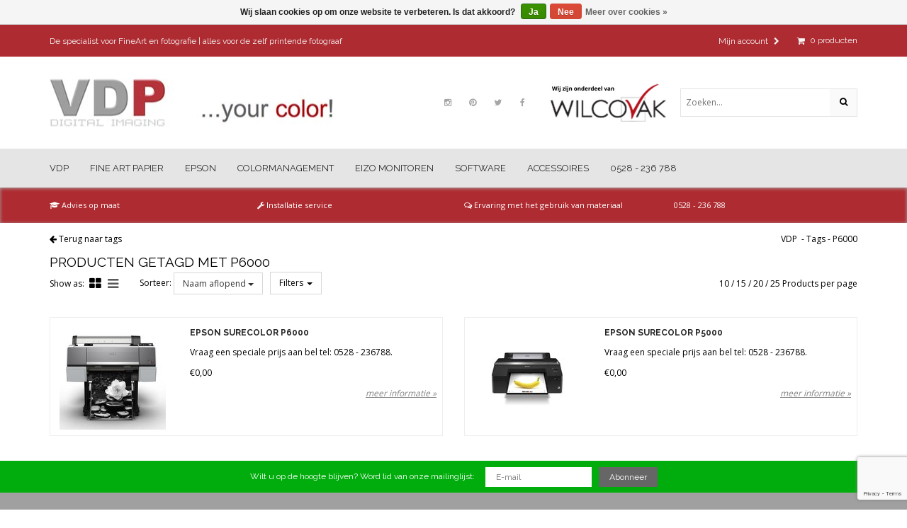

--- FILE ---
content_type: text/html;charset=utf-8
request_url: https://www.vdp-digital-imaging.nl/tags/p6000/?sort=desc
body_size: 6099
content:
<!DOCTYPE HTML>
<html lang="nl"><head><meta charset="utf-8"/><!-- [START] 'blocks/head.rain' --><!--

  (c) 2008-2026 Lightspeed Netherlands B.V.
  http://www.lightspeedhq.com
  Generated: 21-01-2026 @ 11:47:33

--><link rel="canonical" href="https://www.vdp-digital-imaging.nl/tags/p6000/"/><link rel="alternate" href="https://www.vdp-digital-imaging.nl/index.rss" type="application/rss+xml" title="Nieuwe producten"/><link href="https://cdn.webshopapp.com/assets/cookielaw.css?2025-02-20" rel="stylesheet" type="text/css"/><meta name="robots" content="noodp,noydir"/><meta name="google-site-verification" content="PG7duhWLm0zZDc9uS708sQhIa4p6jyhrs0QEyIoWk2k"/><meta property="og:url" content="https://www.vdp-digital-imaging.nl/tags/p6000/?source=facebook"/><meta property="og:site_name" content="VDP Digital Imaging"/><meta property="og:title" content="P6000"/><meta property="og:description" content="Fine Art print papier, Color Management, Inktjet, monitoren etc. Supplier voor de beste producten binnen de markt verkrijgbaar - Advies op Maat - ICC Profielen"/><script>
(function(w,d,s,l,i){w[l]=w[l]||[];w[l].push({'gtm.start':
new Date().getTime(),event:'gtm.js'});var f=d.getElementsByTagName(s)[0],
j=d.createElement(s),dl=l!='dataLayer'?'&l='+l:'';j.async=true;j.src=
'https://www.googletagmanager.com/gtm.js?id='+i+dl;f.parentNode.insertBefore(j,f);
})(window,document,'script','dataLayer','GTM-K7TX8DR');
</script><!--[if lt IE 9]><script src="https://cdn.webshopapp.com/assets/html5shiv.js?2025-02-20"></script><![endif]--><!-- [END] 'blocks/head.rain' --><title>P6000 - VDP Digital Imaging</title><meta name="description" content="Fine Art print papier, Color Management, Inktjet, monitoren etc. Supplier voor de beste producten binnen de markt verkrijgbaar - Advies op Maat - ICC Profielen" /><meta name="keywords" content="P6000, fine art, printers, printer, print papier, vdp, inktjet, color management, colormanagement, monitor, monitoren" /><meta name="viewport" content="width=device-width, initial-scale=1.0, user-scalable=no"><link rel="icon" href="https://cdn.webshopapp.com/shops/210257/themes/180659/v/1762217/assets/favicon.ico?20230223122720" /><link href='//fonts.googleapis.com/css?family=Open%20Sans:400,700' rel='stylesheet' type='text/css'><link href='//fonts.googleapis.com/css?family=Raleway:400,700' rel='stylesheet' type='text/css'><link href="https://cdn.webshopapp.com/shops/210257/themes/180659/assets/bootstrap-min.css?20250115104130" rel="stylesheet" /><link href="https://cdn.webshopapp.com/shops/210257/themes/180659/assets/style.css?20250115104130" rel="stylesheet" /><link href="https://cdn.webshopapp.com/assets/gui-2-0.css?2025-02-20" rel="stylesheet" /><link href="//maxcdn.bootstrapcdn.com/font-awesome/4.2.0/css/font-awesome.min.css" rel="stylesheet"><link href="https://cdn.webshopapp.com/shops/210257/themes/180659/assets/settings.css?20250115104130" rel="stylesheet" /><link href="https://cdn.webshopapp.com/shops/210257/themes/180659/assets/custom.css?20250115104130" rel="stylesheet" /><script src="//code.jquery.com/jquery-1.11.3.min.js"></script><script src="https://cdn.webshopapp.com/assets/gui.js?2025-02-20"></script><script src="https://cdn.webshopapp.com/shops/210257/themes/180659/assets/bootstrap-min.js?20250115104130"></script><!--[if lt IE 9]><script src="//oss.maxcdn.com/libs/html5shiv/3.7.0/html5shiv.js"></script><script src="//oss.maxcdn.com/libs/respond.js/1.3.0/respond.min.js"></script><![endif]--></head><body ><header><div id="bovensteheader" class="hidden-print"><div class="container"><div class="row"><div class="col-xs-12"><div class="pull-left visible-xs accountfield"><a href="https://www.vdp-digital-imaging.nl/account/" title="Mijn account">Mijn account <i class="fa fa-chevron-right"></i></a></div><div class="pull-left aanbiedingtopbar hidden-xs"><a href="">De specialist voor FineArt en fotografie | alles voor de zelf printende fotograaf</a></div><div class="pull-right shoppingcart"><a href="https://www.vdp-digital-imaging.nl/cart/" title="Winkelwagen"><i class="fa fa-shopping-cart" style="padding-right: 7px;"></i><span class="sccount">0</span>&nbsp;<span class="nzonderen">producten</span></a></div><div class="pull-right hidden-xs accountfield"><a href="https://www.vdp-digital-imaging.nl/account/" title="Mijn account">Mijn account <i class="fa fa-chevron-right"></i></a></div></div></div></div></div><div id="middenheader"><div class="container"><div class="row"><div class="col-xs-12"><div class="headeroneheight clearfix" style="height: 100px;"><div class="pull-left logo"><a href="https://www.vdp-digital-imaging.nl/" title="VDP"><img src="https://cdn.webshopapp.com/shops/210257/themes/180659/assets/logo.png?20231207140151" class="img-responsive" alt="VDP Digital Imaging" /></a></div><div class="pull-right zoekbar hidden-xs hidden-sm"><form id="formSearchdesk" action="https://www.vdp-digital-imaging.nl/search/" method="get"><input type="text" name="q" autocomplete="off" value="" placeholder="Zoeken..." /><i onclick="$('#formSearchdesk').submit();" title="Zoeken" class="fa fa-search"></i></form></div><div class="pull-right customhallmark hidden-xs"><a href="https://www.wilcovak.nl/" title="Hallmark"><img class="img-responsive" alt="Hallmark" src="https://cdn.webshopapp.com/shops/210257/themes/180659/v/1761141/assets/hallmark-header.png?20230223114923" style="margin-right: 20px;"></a></div><div class="pull-right socialmidden hidden-xs hidden-sm hidden-md"><ul class="socialmiddenul"><li><a href="https://www.facebook.com/vdp.digital.imaging/" title="Facebook" target="_blank"><span class="fa-stack fa-lg"><i class="fa fa-circle fa-stack-2x fa-inverse"></i><i class="fa fa-facebook fa-stack-1x"></i></span></a></li><li><a href="https://twitter.com/VDP_your_color" title="Twitter" target="_blank"><span class="fa-stack fa-lg"><i class="fa fa-circle fa-stack-2x fa-inverse"></i><i class="fa fa-twitter fa-stack-1x"></i></span></a></li><li><a href="https://nl.pinterest.com/vdpdigitalimagi/" title="Pinterest" target="_blank"><span class="fa-stack fa-lg"><i class="fa fa-circle fa-stack-2x fa-inverse"></i><i class="fa fa-pinterest fa-stack-1x"></i></span></a></li><li><a href="https://www.instagram.com/vdpyourcolor/" title="Instagram" target="_blank"><span class="fa-stack fa-lg"><i class="fa fa-circle fa-stack-2x fa-inverse"></i><i class="fa fa-instagram fa-stack-1x"></i></span></a></li></ul></div></div></div></div></div></div><div id="menuheaderholder"><div id="menuheader" class="hidden-print"><div class="visible-xs visible-sm container bovenheadermob"><div class="row"><div class="col-xs-12"><div class="pull-left menuopener"><button type="button" class="navbar-toggle toggle-nav"><span class="icon-bar"></span><span class="icon-bar"></span><span class="icon-bar"></span></button></div><div class="pull-right hidden-md hidden-lg zoekveld zoekveldtablet"><form id="formSearchdeskT" action="https://www.vdp-digital-imaging.nl/search/" method="get"><input type="text" name="q" autocomplete="off" value="" placeholder="Zoeken..." /><i onclick="$('#formSearchdeskT').submit();" title="Zoeken" class="fa fa-search"></i></form></div></div></div></div><div class="container hidden-print"><div class="row"><div class="col-xs-12"><nav class="menutouch"><ul><li><a class="first" href="https://www.vdp-digital-imaging.nl/" title="VDP">VDP</a></li><li class="touch"><a href="https://www.vdp-digital-imaging.nl/fine-art-papier/" title="Fine Art Papier">Fine Art Papier</a><span class="extradddg pull-right visible-xs visible-sm" style="background-color: #eee;"><i class="fa fa-caret-down"></i></span><ul class="mainsub clearfix"><li><a href="https://www.vdp-digital-imaging.nl/fine-art-papier/canson-infinity/" title="Canson Infinity">Canson Infinity</a><span class="extradddg pull-right visible-xs visible-sm"><i class="fa fa-caret-down"></i></span><ul><li><a href="https://www.vdp-digital-imaging.nl/fine-art-papier/canson-infinity/fineart-fotopapier/" title="FineArt fotopapier">FineArt fotopapier</a></li><li><a href="https://www.vdp-digital-imaging.nl/fine-art-papier/canson-infinity/rc-fotopapier/" title="RC fotopapier">RC fotopapier</a></li><li><a href="https://www.vdp-digital-imaging.nl/fine-art-papier/canson-infinity/canvas-fotolinnen/" title="Canvas fotolinnen">Canvas fotolinnen</a></li><li><a href="https://www.vdp-digital-imaging.nl/fine-art-papier/canson-infinity/discovery-packs/" title="Discovery Packs">Discovery Packs</a></li><li><a href="https://www.vdp-digital-imaging.nl/fine-art-papier/canson-infinity/archief-dozen/" title="Archief dozen">Archief dozen</a></li><li><a href="https://www.vdp-digital-imaging.nl/fine-art-papier/canson-infinity/tekenmappen/" title="Tekenmappen">Tekenmappen</a></li><li><a href="https://www.vdp-digital-imaging.nl/fine-art-papier/canson-infinity/glassine-paper/" title="Glassine Paper">Glassine Paper</a></li></ul></li><li><a href="https://www.vdp-digital-imaging.nl/fine-art-papier/epson-fotopapier/" title="Epson fotopapier">Epson fotopapier</a><span class="extradddg pull-right visible-xs visible-sm"><i class="fa fa-caret-down"></i></span><ul><li><a href="https://www.vdp-digital-imaging.nl/fine-art-papier/epson-fotopapier/fine-art-fotopapier/" title="Fine Art Fotopapier">Fine Art Fotopapier</a></li><li><a href="https://www.vdp-digital-imaging.nl/fine-art-papier/epson-fotopapier/mat-fotopapier/" title="Mat Fotopapier">Mat Fotopapier</a></li><li><a href="https://www.vdp-digital-imaging.nl/fine-art-papier/epson-fotopapier/satin-fotopapier/" title="Satin Fotopapier">Satin Fotopapier</a></li><li><a href="https://www.vdp-digital-imaging.nl/fine-art-papier/epson-fotopapier/luster-fotopapier/" title="Luster Fotopapier">Luster Fotopapier</a></li><li><a href="https://www.vdp-digital-imaging.nl/fine-art-papier/epson-fotopapier/glossy-fotopapier/" title="Glossy Fotopapier">Glossy Fotopapier</a></li><li><a href="https://www.vdp-digital-imaging.nl/fine-art-papier/epson-fotopapier/sublimatiepapier/" title="Sublimatiepapier">Sublimatiepapier</a></li></ul></li><li><a href="https://www.vdp-digital-imaging.nl/fine-art-papier/hahnemuehle/" title="Hahnemühle">Hahnemühle</a><span class="extradddg pull-right visible-xs visible-sm"><i class="fa fa-caret-down"></i></span><ul><li><a href="https://www.vdp-digital-imaging.nl/fine-art-papier/hahnemuehle/mat-fotopapier/" title="Mat Fotopapier">Mat Fotopapier</a></li><li><a href="https://www.vdp-digital-imaging.nl/fine-art-papier/hahnemuehle/satin-fotopapier/" title="Satin Fotopapier">Satin Fotopapier</a></li><li><a href="https://www.vdp-digital-imaging.nl/fine-art-papier/hahnemuehle/archief-dozen-bescherming/" title="Archief dozen &amp; bescherming">Archief dozen &amp; bescherming</a></li><li><a href="https://www.vdp-digital-imaging.nl/fine-art-papier/hahnemuehle/natural-line/" title="Natural Line">Natural Line</a></li><li><a href="https://www.vdp-digital-imaging.nl/fine-art-papier/hahnemuehle/discovery-packs/" title="Discovery Packs">Discovery Packs</a></li></ul></li><li><a href="https://www.vdp-digital-imaging.nl/fine-art-papier/ilford-galerie/" title="Ilford Galerie">Ilford Galerie</a></li><li class="clearfix clearfixmenu visible-md visible-lg"></li><li><a href="https://www.vdp-digital-imaging.nl/fine-art-papier/sale-fotopapier/" title="Sale fotopapier">Sale fotopapier</a></li><li><a href="https://www.vdp-digital-imaging.nl/fine-art-papier/awagami/" title="Awagami">Awagami</a></li></ul></li><li class="touch"><a href="https://www.vdp-digital-imaging.nl/epson/" title="Epson">Epson</a><span class="extradddg pull-right visible-xs visible-sm" style="background-color: #eee;"><i class="fa fa-caret-down"></i></span><ul class="mainsub clearfix"><li><a href="https://www.vdp-digital-imaging.nl/epson/epson-inkt/" title="Epson Inkt">Epson Inkt</a><span class="extradddg pull-right visible-xs visible-sm"><i class="fa fa-caret-down"></i></span><ul><li><a href="https://www.vdp-digital-imaging.nl/epson/epson-inkt/inkt-epson-surecolor-p-serie/" title="Inkt Epson SureColor P-serie">Inkt Epson SureColor P-serie</a></li><li><a href="https://www.vdp-digital-imaging.nl/epson/epson-inkt/inkt-epson-stylus-pro/" title="Inkt Epson Stylus Pro">Inkt Epson Stylus Pro</a></li></ul></li><li><a href="https://www.vdp-digital-imaging.nl/epson/epson-printers/" title="Epson Printers">Epson Printers</a><span class="extradddg pull-right visible-xs visible-sm"><i class="fa fa-caret-down"></i></span><ul><li><a href="https://www.vdp-digital-imaging.nl/epson/epson-printers/epson-surecolor-inkjet-printers/" title="Epson SureColor inkjet printers">Epson SureColor inkjet printers</a></li><li><a href="https://www.vdp-digital-imaging.nl/epson/epson-printers/epson-kleur-sublimatieprinters/" title="Epson kleur sublimatieprinters">Epson kleur sublimatieprinters</a></li></ul></li><li><a href="https://www.vdp-digital-imaging.nl/epson/epson-scanners/" title="Epson Scanners">Epson Scanners</a></li><li><a href="https://www.vdp-digital-imaging.nl/epson/accessoires/" title="Accessoires">Accessoires</a></li><li class="clearfix clearfixmenu visible-md visible-lg"></li><li><a href="https://www.vdp-digital-imaging.nl/epson/occasions-demos/" title="Occasions / Demo&#039;s">Occasions / Demo&#039;s</a></li></ul></li><li class="touch"><a href="https://www.vdp-digital-imaging.nl/colormanagement/" title="Colormanagement">Colormanagement</a><span class="extradddg pull-right visible-xs visible-sm" style="background-color: #eee;"><i class="fa fa-caret-down"></i></span><ul class="mainsub clearfix"><li><a href="https://www.vdp-digital-imaging.nl/colormanagement/icc-profiel/" title="ICC profiel">ICC profiel</a></li></ul></li><li class="touch"><a href="https://www.vdp-digital-imaging.nl/eizo-monitoren/" title="Eizo Monitoren">Eizo Monitoren</a><span class="extradddg pull-right visible-xs visible-sm" style="background-color: #eee;"><i class="fa fa-caret-down"></i></span><ul class="mainsub clearfix"><li><a href="https://www.vdp-digital-imaging.nl/eizo-monitoren/eizo-cg-serie/" title="Eizo CG Serie">Eizo CG Serie</a></li><li><a href="https://www.vdp-digital-imaging.nl/eizo-monitoren/eizo-cs-serie/" title="Eizo CS Serie">Eizo CS Serie</a></li><li><a href="https://www.vdp-digital-imaging.nl/eizo-monitoren/accessoires/" title="Accessoires">Accessoires</a></li></ul></li><li><a href="https://www.vdp-digital-imaging.nl/software/" title="Software">Software</a></li><li><a href="https://www.vdp-digital-imaging.nl/accessoires/" title="Accessoires">Accessoires</a></li><li><a href="https://www.vdp-digital-imaging.nl/0528-236-788/" title="0528 - 236 788">0528 - 236 788</a></li></ul></nav></div></div></div></div></div></header><div id="usppoints" class="hidden-print hidden-xs"><div class="container"><div class="row"><div class="col-sm-4 col-md-3"><a href="https://www.vdp-digital-imaging.nl/service/"><i class="fa fa-graduation-cap"></i> Advies op maat</a></div><div class="col-sm-4 col-md-3"><a href="https://www.vdp-digital-imaging.nl/service/"><i class="fa fa-wrench"></i> Installatie service</a></div><div class="col-sm-4 col-md-3"><a href="https://www.vdp-digital-imaging.nl/service/"><i class="fa fa-comments-o"></i> Ervaring met het gebruik van materiaal</a></div><div class="hidden-xs hidden-sm col-md-3"><a href="https://www.vdp-digital-imaging.nl/fa-phone/"><i class="fa fa-/service/"></i> 0528 - 236 788</a></div></div></div></div><div id="breadcrumbs" class="hidden-print"><div class="container"><div class="row"><div class="col-xs-12"><div class="pull-left gobackurl hidden-xs hidden-sm"><i class="fa fa-arrow-left"></i>&nbsp;<a href="https://www.vdp-digital-imaging.nl/tags" title="Terug naar Tags">Terug naar&nbsp;tags</a></div><div class="pull-right breadcrumbspath"><a href="https://www.vdp-digital-imaging.nl/" title="VDP">VDP</a>
            &nbsp;-&nbsp;<a href="https://www.vdp-digital-imaging.nl/tags/" title="Tags">Tags</a>&nbsp;-&nbsp;<a href="https://www.vdp-digital-imaging.nl/tags/p6000/" title="P6000">P6000</a></div></div></div></div></div><!-- Begin /-content-/ --><div id="content" ><div class="container"><div class="row"><div class="col-xs-12"><h1>Producten getagd met P6000</h1><!-- Respo --><div class="bekijken pull-right hidden-xs"><a href="https://www.vdp-digital-imaging.nl/tags/p6000/?limit=10&amp;sort=desc" title="10">10</a> /                     <a href="https://www.vdp-digital-imaging.nl/tags/p6000/?limit=15&amp;sort=desc" title="15">15</a> /                     <a href="https://www.vdp-digital-imaging.nl/tags/p6000/?limit=20&amp;sort=desc" title="20">20</a> /                     <a href="https://www.vdp-digital-imaging.nl/tags/p6000/?limit=25&amp;sort=desc" title="25">25</a>                    Products per page
        </div><div class="sorteren pull-left"><div class="listgrid pull-left"><span style="position:relative;top:-2px; margin-right:7px;">Show as:</span><a href="https://www.vdp-digital-imaging.nl/tags/p6000/?mode=grid&amp;sort=desc" title="Foto-tabel" ><i class="fa fa-th-large"></i></a> &nbsp;
            <a href="https://www.vdp-digital-imaging.nl/tags/p6000/?sort=desc" title="Lijst" class="active"><i class="fa fa-bars"></i></a></div><div class="sorterenselect pull-left">
            Sorteer:
            <div class="btn-group"><button type="button" class="btn btn-default dropdown-toggle" data-toggle="dropdown">
                Naam aflopend <span class="caret"></span></button><ul class="dropdown-menu pull-right" role="menu"><li><a href="https://www.vdp-digital-imaging.nl/tags/p6000/?sort=popular" title="Meest bekeken">Meest bekeken</a></li><li><a href="https://www.vdp-digital-imaging.nl/tags/p6000/?sort=newest" title="Nieuwste producten">Nieuwste producten</a></li><li><a href="https://www.vdp-digital-imaging.nl/tags/p6000/?sort=lowest" title="Laagste prijs">Laagste prijs</a></li><li><a href="https://www.vdp-digital-imaging.nl/tags/p6000/" title="Hoogste prijs">Hoogste prijs</a></li><li><a href="https://www.vdp-digital-imaging.nl/tags/p6000/?sort=asc" title="Naam oplopend">Naam oplopend</a></li><li><a href="https://www.vdp-digital-imaging.nl/tags/p6000/?sort=desc" title="Naam aflopend">Naam aflopend</a></li></ul></div></div><div class="filtersselect pull-left"><a class="toggle-filters" href="javascript:;" title="Filters weergeven">Filters <span class="caret"></span></a></div></div><!-- /Einde sorteren --></div><div class="filtersadd clearfix"><div class="col-xs-12"><form action="https://www.vdp-digital-imaging.nl/tags/p6000/" method="get" id="formfiltersmobile"><input type="hidden" name="mode" value="list" id="filter_form_mode" /><input type="hidden" name="limit" value="24" id="filter_form_limit" /><input type="hidden" name="sort" value="desc" id="filter_form_sort" /><a href="https://www.vdp-digital-imaging.nl/tags/p6000/" title="Reset all filters" style="color: #252525; text-decoration:underline;"><i class="pull-left fa fa-undo" style="color: #999;font-size: 12px;margin-top: 5px;margin-right: 5px;"></i>Reset all filters</a><i class="close fa fa-close pull-right" style="color: #999;font-size: 14px;margin-top: 4px;"></i><div class="row"><div class="filtermobiles clearfix col-xs-12 col-sm-4 col-md-3"><p>Merken</p><select name="brand" class="tui-selected"><option value="0" selected="selected">Alle merken</option><option value="1345259">Epson</option></select></div><div class="filtermobiles clearfix col-xs-12 col-sm-4 col-md-3"><p>Prijs</p><div class="omvatslider clearfix" style="padding: 5px 20px 0px 7px;"><div class="slider"></div><input name="min" class="inputs lowerinput" id="min"><input name="max" class="inputs higherinput" id="max"></div></div></div></form></div></div><div class="products clearfix"><div class="col-xs-12 col-sm-6"><div class="product listedproduct clearfix"><div class="row"><div class="col-xs-4 col-sm-5 col-md-4"><a href="https://www.vdp-digital-imaging.nl/surecolor-p6000-fotoprinter.html" title="Epson SureColor P6000"><img src="https://cdn.webshopapp.com/shops/210257/files/115268411/150x150x2/epson-surecolor-p6000.jpg" width="150" height="150" alt="Epson SureColor P6000" class="center-block img-responsive" /></a></div><div class="col-xs-8 col-sm-7 col-md-8"><h3><a href="https://www.vdp-digital-imaging.nl/surecolor-p6000-fotoprinter.html" title="Epson SureColor P6000">Epson SureColor P6000</a></h3><p class="description">Vraag een speciale prijs aan bel tel: 0528 - 236788.</p><p class="price">
        €0,00 </p><div class="actions"><a href="https://www.vdp-digital-imaging.nl/surecolor-p6000-fotoprinter.html" title="Epson SureColor P6000" class="pull-right meerinfo">meer informatie &raquo;</a></div></div></div></div></div><div class="col-xs-12 col-sm-6"><div class="product listedproduct clearfix"><div class="row"><div class="col-xs-4 col-sm-5 col-md-4"><a href="https://www.vdp-digital-imaging.nl/surecolor-p5000.html" title="Epson SureColor P5000"><img src="https://cdn.webshopapp.com/shops/210257/files/115270109/150x150x2/epson-surecolor-p5000.jpg" width="150" height="150" alt="Epson SureColor P5000" class="center-block img-responsive" /></a></div><div class="col-xs-8 col-sm-7 col-md-8"><h3><a href="https://www.vdp-digital-imaging.nl/surecolor-p5000.html" title="Epson SureColor P5000">Epson SureColor P5000</a></h3><p class="description">Vraag een speciale prijs aan bel tel: 0528 - 236788.</p><p class="price">
        €0,00 </p><div class="actions"><a href="https://www.vdp-digital-imaging.nl/surecolor-p5000.html" title="Epson SureColor P5000" class="pull-right meerinfo">meer informatie &raquo;</a></div></div></div></div></div><div class="clearfix"></div></div></div></div></div><script>
  jQuery(document).ready(function ($) {
    $(function () {
      $('.toggle-filters, .filtersadd i.close').click(function () {
        toggleNav();
      });
    });
    function toggleNav() {
      if ($('.filtersadd').hasClass('filters-open')) {
        $('.filtersadd').removeClass('filters-open');
      } else {
        $('.filtersadd').addClass('filters-open');
      }
    }
    $('#formfiltersmobile, #formfiltersmobile select').change(function(){
      $(this).closest('form').submit();
    });
    $(function(){
      $(".slider").noUiSlider({
        start: [ 0, 5 ],
        step: 1,
        range: {
        'min': 0,
        'max': 5
        },
        connect: true
      });
      $(".slider").Link('lower').to($(".lowerinput"));
      $(".slider").Link('upper').to($(".higherinput"));
    });   
        $('.readmbutton').readmore({
      speed: 75,
      collapsedHeight: 200,
      lessLink: '<div class="col-xs-12 clearfix"><a class="readmorelesslink" href="#">Lees minder <i class="fa fa-caret-up"></i></a></div>',
      moreLink: '<div class="col-xs-12 clearfix"><a class="readmorelesslink" href="#">Lees meer <i class="fa fa-caret-down"></i></a></div>'
    });  
       });
</script><!-- Einde /-content-/ --><div id="newsletter"><div class="container"><div class="row"><div class="col-xs-12"><span class="hidden-xs hidden-sm">Wilt u op de hoogte blijven?&nbsp;Word lid van onze mailinglijst:</span><span class="hidden-xs hidden-lg hidden-md">Nieuwsbrief:</span><form class="formNewsletter" action="https://www.vdp-digital-imaging.nl/account/newsletter/" method="post"><input type="hidden" name="key" value="44bda647f0a184bf4b0b3d643e42d210" /><input type="text" name="email" id="formNewsletterEmail" value="" placeholder="E-mail"/><input type="submit" class="btnsub hidden-xs" value="Abonneer" /><input type="submit" class="btnsub hidden-sm hidden-md hidden-lg" value="Go" /></form></div></div></div></div><div id="footer" class="hidden-print"><div class="container"><div class="row"><div class="col-sm-3"><div class="widget clearfix"><h4>Over ons</h4><div class="widgetcontent">
          VDP is een onderdeel van Wilcovak bv. Door gebruik van de vele materialen binnen Wilcovak is er veel gedegen kennis en gebruikerservaring. Deze kennis gebruiken wij voor het beste klantadvies.
          </div></div></div><div class="col-sm-3"><div class="widget clearfix"><h4>Klantenservice</h4><div class="widgetcontent"><ul><li><a href="https://www.vdp-digital-imaging.nl/service/wie-zijn-wij/" title="Wie zijn wij">Wie zijn wij</a></li><li><a href="https://www.vdp-digital-imaging.nl/service/about/" title="Klantenservice ">Klantenservice </a></li><li><a href="https://www.vdp-digital-imaging.nl/service/general-terms-conditions/" title="Algemene Voorwaarden | VDP Digital Imaging">Algemene Voorwaarden | VDP Digital Imaging</a></li><li><a href="https://www.vdp-digital-imaging.nl/service/privacy-policy/" title="Privacy Policy">Privacy Policy</a></li><li><a href="https://www.vdp-digital-imaging.nl/service/payment-methods/" title="Betaalmogelijkheden">Betaalmogelijkheden</a></li><li><a href="https://www.vdp-digital-imaging.nl/service/shipping-returns/" title="Verzenden &amp; retourneren">Verzenden &amp; retourneren</a></li><li><a href="https://www.vdp-digital-imaging.nl/service/" title="Contact">Contact</a></li><li><a href="https://www.vdp-digital-imaging.nl/service/newsletter-terms-conditions/" title="Nieuwsbrief ">Nieuwsbrief </a></li></ul></div></div></div><div class="col-sm-3"><div class="widget clearfix"><h4>Betaalmethoden</h4><div class="widgetcontent"></div></div><div class="widget clearfix"><h4>Volg ons</h4><div class="widgetcontent"><ul class="social"><li><a href="https://www.facebook.com/vdp.digital.imaging/" title="Facebook" target="_blank"><span class="fa-stack fa-lg"><i class="fa fa-circle fa-stack-2x fa-inverse"></i><i class="fa fa-facebook fa-stack-1x"></i></span></a></li><li><a href="https://twitter.com/VDP_your_color" title="Twitter" target="_blank"><span class="fa-stack fa-lg"><i class="fa fa-circle fa-stack-2x fa-inverse"></i><i class="fa fa-twitter fa-stack-1x"></i></span></a></li><li><a href="https://nl.pinterest.com/vdpdigitalimagi/" title="Pinterest" target="_blank"><span class="fa-stack fa-lg"><i class="fa fa-circle fa-stack-2x fa-inverse"></i><i class="fa fa-pinterest fa-stack-1x"></i></span></a></li><li><a href="https://www.instagram.com/vdpyourcolor/" title="Instagram" target="_blank"><span class="fa-stack fa-lg"><i class="fa fa-circle fa-stack-2x fa-inverse"></i><i class="fa fa-instagram fa-stack-1x"></i></span></a></li></ul></div></div></div><div class="col-sm-3"><div class="widget clearfix"><h4>VDP Digital Imaging</h4><div class="widgetcontent owncontent">
               A.G. Bellstraat 27<br>7903 AD Hoogeveen<br>0528-236 788<br><br><a href="/cdn-cgi/l/email-protection" class="__cf_email__" data-cfemail="c7aea9a1a887b1a3b7eaa3aea0aeb3a6abeaaeaaa6a0aea9a0e9a9ab">[email&#160;protected]</a>
             </div></div></div></div></div></div><div id="copyrightfooter" class="hidden-print"><div class="container"><div class="row"><div class="col-xs-12"><div class="onderstebalk clearfix"><div class="pull-right languages"><a class="flag nl" href="https://www.vdp-digital-imaging.nl/" lang="nl" title="Nederlands">Nederlands</a></div><div class="pull-right currencies"></div></div></div></div></div></div><div class="biggerthansss"></div><script data-cfasync="false" src="/cdn-cgi/scripts/5c5dd728/cloudflare-static/email-decode.min.js"></script><script>        
  jQuery(document).ready(function ($) { if ($('.biggerthansss').is(":visible")) {$( '#menuheader .menutouch > ul > li.touch' ).doubleTapToGo();}});         
  
</script><script defer src="https://cdn.webshopapp.com/shops/210257/themes/180659/assets/slidermin.js?20250115104130"></script><script defer src="https://cdn.webshopapp.com/shops/210257/themes/180659/assets/readmore-min.js?20250115104130"></script><!-- [START] 'blocks/body.rain' --><script>
(function () {
  var s = document.createElement('script');
  s.type = 'text/javascript';
  s.async = true;
  s.src = 'https://www.vdp-digital-imaging.nl/services/stats/pageview.js';
  ( document.getElementsByTagName('head')[0] || document.getElementsByTagName('body')[0] ).appendChild(s);
})();
</script><script src="https://www.google.com/recaptcha/api.js?render=6Lek5pAeAAAAACftOC3IKo9NSyMp60dhqvIwATom"></script><!-- Google Tag Manager (noscript) --><noscript><iframe src="https://www.googletagmanager.com/ns.html?id=GTM-K7TX8DR"
height="0" width="0" style="display:none;visibility:hidden"></iframe></noscript><!-- End Google Tag Manager (noscript) --><script>
(function () {
  var s = document.createElement('script');
  s.type = 'text/javascript';
  s.async = true;
  s.src = 'https://components.lightspeed.mollie.com/static/js/lazyload.js';
  ( document.getElementsByTagName('head')[0] || document.getElementsByTagName('body')[0] ).appendChild(s);
})();
</script><div class="wsa-cookielaw">
            Wij slaan cookies op om onze website te verbeteren. Is dat akkoord?
      <a href="https://www.vdp-digital-imaging.nl/cookielaw/optIn/" class="wsa-cookielaw-button wsa-cookielaw-button-green" rel="nofollow" title="Ja">Ja</a><a href="https://www.vdp-digital-imaging.nl/cookielaw/optOut/" class="wsa-cookielaw-button wsa-cookielaw-button-red" rel="nofollow" title="Nee">Nee</a><a href="https://www.vdp-digital-imaging.nl/service/privacy-policy/" class="wsa-cookielaw-link" rel="nofollow" title="Meer over cookies">Meer over cookies &raquo;</a></div><!-- [END] 'blocks/body.rain' --><script defer src="https://cdn.webshopapp.com/shops/210257/themes/180659/assets/scrolld.js?20250115104130"></script></body></html>

--- FILE ---
content_type: text/html; charset=utf-8
request_url: https://www.google.com/recaptcha/api2/anchor?ar=1&k=6Lek5pAeAAAAACftOC3IKo9NSyMp60dhqvIwATom&co=aHR0cHM6Ly93d3cudmRwLWRpZ2l0YWwtaW1hZ2luZy5ubDo0NDM.&hl=en&v=PoyoqOPhxBO7pBk68S4YbpHZ&size=invisible&anchor-ms=20000&execute-ms=30000&cb=egxw3nawm1nc
body_size: 48802
content:
<!DOCTYPE HTML><html dir="ltr" lang="en"><head><meta http-equiv="Content-Type" content="text/html; charset=UTF-8">
<meta http-equiv="X-UA-Compatible" content="IE=edge">
<title>reCAPTCHA</title>
<style type="text/css">
/* cyrillic-ext */
@font-face {
  font-family: 'Roboto';
  font-style: normal;
  font-weight: 400;
  font-stretch: 100%;
  src: url(//fonts.gstatic.com/s/roboto/v48/KFO7CnqEu92Fr1ME7kSn66aGLdTylUAMa3GUBHMdazTgWw.woff2) format('woff2');
  unicode-range: U+0460-052F, U+1C80-1C8A, U+20B4, U+2DE0-2DFF, U+A640-A69F, U+FE2E-FE2F;
}
/* cyrillic */
@font-face {
  font-family: 'Roboto';
  font-style: normal;
  font-weight: 400;
  font-stretch: 100%;
  src: url(//fonts.gstatic.com/s/roboto/v48/KFO7CnqEu92Fr1ME7kSn66aGLdTylUAMa3iUBHMdazTgWw.woff2) format('woff2');
  unicode-range: U+0301, U+0400-045F, U+0490-0491, U+04B0-04B1, U+2116;
}
/* greek-ext */
@font-face {
  font-family: 'Roboto';
  font-style: normal;
  font-weight: 400;
  font-stretch: 100%;
  src: url(//fonts.gstatic.com/s/roboto/v48/KFO7CnqEu92Fr1ME7kSn66aGLdTylUAMa3CUBHMdazTgWw.woff2) format('woff2');
  unicode-range: U+1F00-1FFF;
}
/* greek */
@font-face {
  font-family: 'Roboto';
  font-style: normal;
  font-weight: 400;
  font-stretch: 100%;
  src: url(//fonts.gstatic.com/s/roboto/v48/KFO7CnqEu92Fr1ME7kSn66aGLdTylUAMa3-UBHMdazTgWw.woff2) format('woff2');
  unicode-range: U+0370-0377, U+037A-037F, U+0384-038A, U+038C, U+038E-03A1, U+03A3-03FF;
}
/* math */
@font-face {
  font-family: 'Roboto';
  font-style: normal;
  font-weight: 400;
  font-stretch: 100%;
  src: url(//fonts.gstatic.com/s/roboto/v48/KFO7CnqEu92Fr1ME7kSn66aGLdTylUAMawCUBHMdazTgWw.woff2) format('woff2');
  unicode-range: U+0302-0303, U+0305, U+0307-0308, U+0310, U+0312, U+0315, U+031A, U+0326-0327, U+032C, U+032F-0330, U+0332-0333, U+0338, U+033A, U+0346, U+034D, U+0391-03A1, U+03A3-03A9, U+03B1-03C9, U+03D1, U+03D5-03D6, U+03F0-03F1, U+03F4-03F5, U+2016-2017, U+2034-2038, U+203C, U+2040, U+2043, U+2047, U+2050, U+2057, U+205F, U+2070-2071, U+2074-208E, U+2090-209C, U+20D0-20DC, U+20E1, U+20E5-20EF, U+2100-2112, U+2114-2115, U+2117-2121, U+2123-214F, U+2190, U+2192, U+2194-21AE, U+21B0-21E5, U+21F1-21F2, U+21F4-2211, U+2213-2214, U+2216-22FF, U+2308-230B, U+2310, U+2319, U+231C-2321, U+2336-237A, U+237C, U+2395, U+239B-23B7, U+23D0, U+23DC-23E1, U+2474-2475, U+25AF, U+25B3, U+25B7, U+25BD, U+25C1, U+25CA, U+25CC, U+25FB, U+266D-266F, U+27C0-27FF, U+2900-2AFF, U+2B0E-2B11, U+2B30-2B4C, U+2BFE, U+3030, U+FF5B, U+FF5D, U+1D400-1D7FF, U+1EE00-1EEFF;
}
/* symbols */
@font-face {
  font-family: 'Roboto';
  font-style: normal;
  font-weight: 400;
  font-stretch: 100%;
  src: url(//fonts.gstatic.com/s/roboto/v48/KFO7CnqEu92Fr1ME7kSn66aGLdTylUAMaxKUBHMdazTgWw.woff2) format('woff2');
  unicode-range: U+0001-000C, U+000E-001F, U+007F-009F, U+20DD-20E0, U+20E2-20E4, U+2150-218F, U+2190, U+2192, U+2194-2199, U+21AF, U+21E6-21F0, U+21F3, U+2218-2219, U+2299, U+22C4-22C6, U+2300-243F, U+2440-244A, U+2460-24FF, U+25A0-27BF, U+2800-28FF, U+2921-2922, U+2981, U+29BF, U+29EB, U+2B00-2BFF, U+4DC0-4DFF, U+FFF9-FFFB, U+10140-1018E, U+10190-1019C, U+101A0, U+101D0-101FD, U+102E0-102FB, U+10E60-10E7E, U+1D2C0-1D2D3, U+1D2E0-1D37F, U+1F000-1F0FF, U+1F100-1F1AD, U+1F1E6-1F1FF, U+1F30D-1F30F, U+1F315, U+1F31C, U+1F31E, U+1F320-1F32C, U+1F336, U+1F378, U+1F37D, U+1F382, U+1F393-1F39F, U+1F3A7-1F3A8, U+1F3AC-1F3AF, U+1F3C2, U+1F3C4-1F3C6, U+1F3CA-1F3CE, U+1F3D4-1F3E0, U+1F3ED, U+1F3F1-1F3F3, U+1F3F5-1F3F7, U+1F408, U+1F415, U+1F41F, U+1F426, U+1F43F, U+1F441-1F442, U+1F444, U+1F446-1F449, U+1F44C-1F44E, U+1F453, U+1F46A, U+1F47D, U+1F4A3, U+1F4B0, U+1F4B3, U+1F4B9, U+1F4BB, U+1F4BF, U+1F4C8-1F4CB, U+1F4D6, U+1F4DA, U+1F4DF, U+1F4E3-1F4E6, U+1F4EA-1F4ED, U+1F4F7, U+1F4F9-1F4FB, U+1F4FD-1F4FE, U+1F503, U+1F507-1F50B, U+1F50D, U+1F512-1F513, U+1F53E-1F54A, U+1F54F-1F5FA, U+1F610, U+1F650-1F67F, U+1F687, U+1F68D, U+1F691, U+1F694, U+1F698, U+1F6AD, U+1F6B2, U+1F6B9-1F6BA, U+1F6BC, U+1F6C6-1F6CF, U+1F6D3-1F6D7, U+1F6E0-1F6EA, U+1F6F0-1F6F3, U+1F6F7-1F6FC, U+1F700-1F7FF, U+1F800-1F80B, U+1F810-1F847, U+1F850-1F859, U+1F860-1F887, U+1F890-1F8AD, U+1F8B0-1F8BB, U+1F8C0-1F8C1, U+1F900-1F90B, U+1F93B, U+1F946, U+1F984, U+1F996, U+1F9E9, U+1FA00-1FA6F, U+1FA70-1FA7C, U+1FA80-1FA89, U+1FA8F-1FAC6, U+1FACE-1FADC, U+1FADF-1FAE9, U+1FAF0-1FAF8, U+1FB00-1FBFF;
}
/* vietnamese */
@font-face {
  font-family: 'Roboto';
  font-style: normal;
  font-weight: 400;
  font-stretch: 100%;
  src: url(//fonts.gstatic.com/s/roboto/v48/KFO7CnqEu92Fr1ME7kSn66aGLdTylUAMa3OUBHMdazTgWw.woff2) format('woff2');
  unicode-range: U+0102-0103, U+0110-0111, U+0128-0129, U+0168-0169, U+01A0-01A1, U+01AF-01B0, U+0300-0301, U+0303-0304, U+0308-0309, U+0323, U+0329, U+1EA0-1EF9, U+20AB;
}
/* latin-ext */
@font-face {
  font-family: 'Roboto';
  font-style: normal;
  font-weight: 400;
  font-stretch: 100%;
  src: url(//fonts.gstatic.com/s/roboto/v48/KFO7CnqEu92Fr1ME7kSn66aGLdTylUAMa3KUBHMdazTgWw.woff2) format('woff2');
  unicode-range: U+0100-02BA, U+02BD-02C5, U+02C7-02CC, U+02CE-02D7, U+02DD-02FF, U+0304, U+0308, U+0329, U+1D00-1DBF, U+1E00-1E9F, U+1EF2-1EFF, U+2020, U+20A0-20AB, U+20AD-20C0, U+2113, U+2C60-2C7F, U+A720-A7FF;
}
/* latin */
@font-face {
  font-family: 'Roboto';
  font-style: normal;
  font-weight: 400;
  font-stretch: 100%;
  src: url(//fonts.gstatic.com/s/roboto/v48/KFO7CnqEu92Fr1ME7kSn66aGLdTylUAMa3yUBHMdazQ.woff2) format('woff2');
  unicode-range: U+0000-00FF, U+0131, U+0152-0153, U+02BB-02BC, U+02C6, U+02DA, U+02DC, U+0304, U+0308, U+0329, U+2000-206F, U+20AC, U+2122, U+2191, U+2193, U+2212, U+2215, U+FEFF, U+FFFD;
}
/* cyrillic-ext */
@font-face {
  font-family: 'Roboto';
  font-style: normal;
  font-weight: 500;
  font-stretch: 100%;
  src: url(//fonts.gstatic.com/s/roboto/v48/KFO7CnqEu92Fr1ME7kSn66aGLdTylUAMa3GUBHMdazTgWw.woff2) format('woff2');
  unicode-range: U+0460-052F, U+1C80-1C8A, U+20B4, U+2DE0-2DFF, U+A640-A69F, U+FE2E-FE2F;
}
/* cyrillic */
@font-face {
  font-family: 'Roboto';
  font-style: normal;
  font-weight: 500;
  font-stretch: 100%;
  src: url(//fonts.gstatic.com/s/roboto/v48/KFO7CnqEu92Fr1ME7kSn66aGLdTylUAMa3iUBHMdazTgWw.woff2) format('woff2');
  unicode-range: U+0301, U+0400-045F, U+0490-0491, U+04B0-04B1, U+2116;
}
/* greek-ext */
@font-face {
  font-family: 'Roboto';
  font-style: normal;
  font-weight: 500;
  font-stretch: 100%;
  src: url(//fonts.gstatic.com/s/roboto/v48/KFO7CnqEu92Fr1ME7kSn66aGLdTylUAMa3CUBHMdazTgWw.woff2) format('woff2');
  unicode-range: U+1F00-1FFF;
}
/* greek */
@font-face {
  font-family: 'Roboto';
  font-style: normal;
  font-weight: 500;
  font-stretch: 100%;
  src: url(//fonts.gstatic.com/s/roboto/v48/KFO7CnqEu92Fr1ME7kSn66aGLdTylUAMa3-UBHMdazTgWw.woff2) format('woff2');
  unicode-range: U+0370-0377, U+037A-037F, U+0384-038A, U+038C, U+038E-03A1, U+03A3-03FF;
}
/* math */
@font-face {
  font-family: 'Roboto';
  font-style: normal;
  font-weight: 500;
  font-stretch: 100%;
  src: url(//fonts.gstatic.com/s/roboto/v48/KFO7CnqEu92Fr1ME7kSn66aGLdTylUAMawCUBHMdazTgWw.woff2) format('woff2');
  unicode-range: U+0302-0303, U+0305, U+0307-0308, U+0310, U+0312, U+0315, U+031A, U+0326-0327, U+032C, U+032F-0330, U+0332-0333, U+0338, U+033A, U+0346, U+034D, U+0391-03A1, U+03A3-03A9, U+03B1-03C9, U+03D1, U+03D5-03D6, U+03F0-03F1, U+03F4-03F5, U+2016-2017, U+2034-2038, U+203C, U+2040, U+2043, U+2047, U+2050, U+2057, U+205F, U+2070-2071, U+2074-208E, U+2090-209C, U+20D0-20DC, U+20E1, U+20E5-20EF, U+2100-2112, U+2114-2115, U+2117-2121, U+2123-214F, U+2190, U+2192, U+2194-21AE, U+21B0-21E5, U+21F1-21F2, U+21F4-2211, U+2213-2214, U+2216-22FF, U+2308-230B, U+2310, U+2319, U+231C-2321, U+2336-237A, U+237C, U+2395, U+239B-23B7, U+23D0, U+23DC-23E1, U+2474-2475, U+25AF, U+25B3, U+25B7, U+25BD, U+25C1, U+25CA, U+25CC, U+25FB, U+266D-266F, U+27C0-27FF, U+2900-2AFF, U+2B0E-2B11, U+2B30-2B4C, U+2BFE, U+3030, U+FF5B, U+FF5D, U+1D400-1D7FF, U+1EE00-1EEFF;
}
/* symbols */
@font-face {
  font-family: 'Roboto';
  font-style: normal;
  font-weight: 500;
  font-stretch: 100%;
  src: url(//fonts.gstatic.com/s/roboto/v48/KFO7CnqEu92Fr1ME7kSn66aGLdTylUAMaxKUBHMdazTgWw.woff2) format('woff2');
  unicode-range: U+0001-000C, U+000E-001F, U+007F-009F, U+20DD-20E0, U+20E2-20E4, U+2150-218F, U+2190, U+2192, U+2194-2199, U+21AF, U+21E6-21F0, U+21F3, U+2218-2219, U+2299, U+22C4-22C6, U+2300-243F, U+2440-244A, U+2460-24FF, U+25A0-27BF, U+2800-28FF, U+2921-2922, U+2981, U+29BF, U+29EB, U+2B00-2BFF, U+4DC0-4DFF, U+FFF9-FFFB, U+10140-1018E, U+10190-1019C, U+101A0, U+101D0-101FD, U+102E0-102FB, U+10E60-10E7E, U+1D2C0-1D2D3, U+1D2E0-1D37F, U+1F000-1F0FF, U+1F100-1F1AD, U+1F1E6-1F1FF, U+1F30D-1F30F, U+1F315, U+1F31C, U+1F31E, U+1F320-1F32C, U+1F336, U+1F378, U+1F37D, U+1F382, U+1F393-1F39F, U+1F3A7-1F3A8, U+1F3AC-1F3AF, U+1F3C2, U+1F3C4-1F3C6, U+1F3CA-1F3CE, U+1F3D4-1F3E0, U+1F3ED, U+1F3F1-1F3F3, U+1F3F5-1F3F7, U+1F408, U+1F415, U+1F41F, U+1F426, U+1F43F, U+1F441-1F442, U+1F444, U+1F446-1F449, U+1F44C-1F44E, U+1F453, U+1F46A, U+1F47D, U+1F4A3, U+1F4B0, U+1F4B3, U+1F4B9, U+1F4BB, U+1F4BF, U+1F4C8-1F4CB, U+1F4D6, U+1F4DA, U+1F4DF, U+1F4E3-1F4E6, U+1F4EA-1F4ED, U+1F4F7, U+1F4F9-1F4FB, U+1F4FD-1F4FE, U+1F503, U+1F507-1F50B, U+1F50D, U+1F512-1F513, U+1F53E-1F54A, U+1F54F-1F5FA, U+1F610, U+1F650-1F67F, U+1F687, U+1F68D, U+1F691, U+1F694, U+1F698, U+1F6AD, U+1F6B2, U+1F6B9-1F6BA, U+1F6BC, U+1F6C6-1F6CF, U+1F6D3-1F6D7, U+1F6E0-1F6EA, U+1F6F0-1F6F3, U+1F6F7-1F6FC, U+1F700-1F7FF, U+1F800-1F80B, U+1F810-1F847, U+1F850-1F859, U+1F860-1F887, U+1F890-1F8AD, U+1F8B0-1F8BB, U+1F8C0-1F8C1, U+1F900-1F90B, U+1F93B, U+1F946, U+1F984, U+1F996, U+1F9E9, U+1FA00-1FA6F, U+1FA70-1FA7C, U+1FA80-1FA89, U+1FA8F-1FAC6, U+1FACE-1FADC, U+1FADF-1FAE9, U+1FAF0-1FAF8, U+1FB00-1FBFF;
}
/* vietnamese */
@font-face {
  font-family: 'Roboto';
  font-style: normal;
  font-weight: 500;
  font-stretch: 100%;
  src: url(//fonts.gstatic.com/s/roboto/v48/KFO7CnqEu92Fr1ME7kSn66aGLdTylUAMa3OUBHMdazTgWw.woff2) format('woff2');
  unicode-range: U+0102-0103, U+0110-0111, U+0128-0129, U+0168-0169, U+01A0-01A1, U+01AF-01B0, U+0300-0301, U+0303-0304, U+0308-0309, U+0323, U+0329, U+1EA0-1EF9, U+20AB;
}
/* latin-ext */
@font-face {
  font-family: 'Roboto';
  font-style: normal;
  font-weight: 500;
  font-stretch: 100%;
  src: url(//fonts.gstatic.com/s/roboto/v48/KFO7CnqEu92Fr1ME7kSn66aGLdTylUAMa3KUBHMdazTgWw.woff2) format('woff2');
  unicode-range: U+0100-02BA, U+02BD-02C5, U+02C7-02CC, U+02CE-02D7, U+02DD-02FF, U+0304, U+0308, U+0329, U+1D00-1DBF, U+1E00-1E9F, U+1EF2-1EFF, U+2020, U+20A0-20AB, U+20AD-20C0, U+2113, U+2C60-2C7F, U+A720-A7FF;
}
/* latin */
@font-face {
  font-family: 'Roboto';
  font-style: normal;
  font-weight: 500;
  font-stretch: 100%;
  src: url(//fonts.gstatic.com/s/roboto/v48/KFO7CnqEu92Fr1ME7kSn66aGLdTylUAMa3yUBHMdazQ.woff2) format('woff2');
  unicode-range: U+0000-00FF, U+0131, U+0152-0153, U+02BB-02BC, U+02C6, U+02DA, U+02DC, U+0304, U+0308, U+0329, U+2000-206F, U+20AC, U+2122, U+2191, U+2193, U+2212, U+2215, U+FEFF, U+FFFD;
}
/* cyrillic-ext */
@font-face {
  font-family: 'Roboto';
  font-style: normal;
  font-weight: 900;
  font-stretch: 100%;
  src: url(//fonts.gstatic.com/s/roboto/v48/KFO7CnqEu92Fr1ME7kSn66aGLdTylUAMa3GUBHMdazTgWw.woff2) format('woff2');
  unicode-range: U+0460-052F, U+1C80-1C8A, U+20B4, U+2DE0-2DFF, U+A640-A69F, U+FE2E-FE2F;
}
/* cyrillic */
@font-face {
  font-family: 'Roboto';
  font-style: normal;
  font-weight: 900;
  font-stretch: 100%;
  src: url(//fonts.gstatic.com/s/roboto/v48/KFO7CnqEu92Fr1ME7kSn66aGLdTylUAMa3iUBHMdazTgWw.woff2) format('woff2');
  unicode-range: U+0301, U+0400-045F, U+0490-0491, U+04B0-04B1, U+2116;
}
/* greek-ext */
@font-face {
  font-family: 'Roboto';
  font-style: normal;
  font-weight: 900;
  font-stretch: 100%;
  src: url(//fonts.gstatic.com/s/roboto/v48/KFO7CnqEu92Fr1ME7kSn66aGLdTylUAMa3CUBHMdazTgWw.woff2) format('woff2');
  unicode-range: U+1F00-1FFF;
}
/* greek */
@font-face {
  font-family: 'Roboto';
  font-style: normal;
  font-weight: 900;
  font-stretch: 100%;
  src: url(//fonts.gstatic.com/s/roboto/v48/KFO7CnqEu92Fr1ME7kSn66aGLdTylUAMa3-UBHMdazTgWw.woff2) format('woff2');
  unicode-range: U+0370-0377, U+037A-037F, U+0384-038A, U+038C, U+038E-03A1, U+03A3-03FF;
}
/* math */
@font-face {
  font-family: 'Roboto';
  font-style: normal;
  font-weight: 900;
  font-stretch: 100%;
  src: url(//fonts.gstatic.com/s/roboto/v48/KFO7CnqEu92Fr1ME7kSn66aGLdTylUAMawCUBHMdazTgWw.woff2) format('woff2');
  unicode-range: U+0302-0303, U+0305, U+0307-0308, U+0310, U+0312, U+0315, U+031A, U+0326-0327, U+032C, U+032F-0330, U+0332-0333, U+0338, U+033A, U+0346, U+034D, U+0391-03A1, U+03A3-03A9, U+03B1-03C9, U+03D1, U+03D5-03D6, U+03F0-03F1, U+03F4-03F5, U+2016-2017, U+2034-2038, U+203C, U+2040, U+2043, U+2047, U+2050, U+2057, U+205F, U+2070-2071, U+2074-208E, U+2090-209C, U+20D0-20DC, U+20E1, U+20E5-20EF, U+2100-2112, U+2114-2115, U+2117-2121, U+2123-214F, U+2190, U+2192, U+2194-21AE, U+21B0-21E5, U+21F1-21F2, U+21F4-2211, U+2213-2214, U+2216-22FF, U+2308-230B, U+2310, U+2319, U+231C-2321, U+2336-237A, U+237C, U+2395, U+239B-23B7, U+23D0, U+23DC-23E1, U+2474-2475, U+25AF, U+25B3, U+25B7, U+25BD, U+25C1, U+25CA, U+25CC, U+25FB, U+266D-266F, U+27C0-27FF, U+2900-2AFF, U+2B0E-2B11, U+2B30-2B4C, U+2BFE, U+3030, U+FF5B, U+FF5D, U+1D400-1D7FF, U+1EE00-1EEFF;
}
/* symbols */
@font-face {
  font-family: 'Roboto';
  font-style: normal;
  font-weight: 900;
  font-stretch: 100%;
  src: url(//fonts.gstatic.com/s/roboto/v48/KFO7CnqEu92Fr1ME7kSn66aGLdTylUAMaxKUBHMdazTgWw.woff2) format('woff2');
  unicode-range: U+0001-000C, U+000E-001F, U+007F-009F, U+20DD-20E0, U+20E2-20E4, U+2150-218F, U+2190, U+2192, U+2194-2199, U+21AF, U+21E6-21F0, U+21F3, U+2218-2219, U+2299, U+22C4-22C6, U+2300-243F, U+2440-244A, U+2460-24FF, U+25A0-27BF, U+2800-28FF, U+2921-2922, U+2981, U+29BF, U+29EB, U+2B00-2BFF, U+4DC0-4DFF, U+FFF9-FFFB, U+10140-1018E, U+10190-1019C, U+101A0, U+101D0-101FD, U+102E0-102FB, U+10E60-10E7E, U+1D2C0-1D2D3, U+1D2E0-1D37F, U+1F000-1F0FF, U+1F100-1F1AD, U+1F1E6-1F1FF, U+1F30D-1F30F, U+1F315, U+1F31C, U+1F31E, U+1F320-1F32C, U+1F336, U+1F378, U+1F37D, U+1F382, U+1F393-1F39F, U+1F3A7-1F3A8, U+1F3AC-1F3AF, U+1F3C2, U+1F3C4-1F3C6, U+1F3CA-1F3CE, U+1F3D4-1F3E0, U+1F3ED, U+1F3F1-1F3F3, U+1F3F5-1F3F7, U+1F408, U+1F415, U+1F41F, U+1F426, U+1F43F, U+1F441-1F442, U+1F444, U+1F446-1F449, U+1F44C-1F44E, U+1F453, U+1F46A, U+1F47D, U+1F4A3, U+1F4B0, U+1F4B3, U+1F4B9, U+1F4BB, U+1F4BF, U+1F4C8-1F4CB, U+1F4D6, U+1F4DA, U+1F4DF, U+1F4E3-1F4E6, U+1F4EA-1F4ED, U+1F4F7, U+1F4F9-1F4FB, U+1F4FD-1F4FE, U+1F503, U+1F507-1F50B, U+1F50D, U+1F512-1F513, U+1F53E-1F54A, U+1F54F-1F5FA, U+1F610, U+1F650-1F67F, U+1F687, U+1F68D, U+1F691, U+1F694, U+1F698, U+1F6AD, U+1F6B2, U+1F6B9-1F6BA, U+1F6BC, U+1F6C6-1F6CF, U+1F6D3-1F6D7, U+1F6E0-1F6EA, U+1F6F0-1F6F3, U+1F6F7-1F6FC, U+1F700-1F7FF, U+1F800-1F80B, U+1F810-1F847, U+1F850-1F859, U+1F860-1F887, U+1F890-1F8AD, U+1F8B0-1F8BB, U+1F8C0-1F8C1, U+1F900-1F90B, U+1F93B, U+1F946, U+1F984, U+1F996, U+1F9E9, U+1FA00-1FA6F, U+1FA70-1FA7C, U+1FA80-1FA89, U+1FA8F-1FAC6, U+1FACE-1FADC, U+1FADF-1FAE9, U+1FAF0-1FAF8, U+1FB00-1FBFF;
}
/* vietnamese */
@font-face {
  font-family: 'Roboto';
  font-style: normal;
  font-weight: 900;
  font-stretch: 100%;
  src: url(//fonts.gstatic.com/s/roboto/v48/KFO7CnqEu92Fr1ME7kSn66aGLdTylUAMa3OUBHMdazTgWw.woff2) format('woff2');
  unicode-range: U+0102-0103, U+0110-0111, U+0128-0129, U+0168-0169, U+01A0-01A1, U+01AF-01B0, U+0300-0301, U+0303-0304, U+0308-0309, U+0323, U+0329, U+1EA0-1EF9, U+20AB;
}
/* latin-ext */
@font-face {
  font-family: 'Roboto';
  font-style: normal;
  font-weight: 900;
  font-stretch: 100%;
  src: url(//fonts.gstatic.com/s/roboto/v48/KFO7CnqEu92Fr1ME7kSn66aGLdTylUAMa3KUBHMdazTgWw.woff2) format('woff2');
  unicode-range: U+0100-02BA, U+02BD-02C5, U+02C7-02CC, U+02CE-02D7, U+02DD-02FF, U+0304, U+0308, U+0329, U+1D00-1DBF, U+1E00-1E9F, U+1EF2-1EFF, U+2020, U+20A0-20AB, U+20AD-20C0, U+2113, U+2C60-2C7F, U+A720-A7FF;
}
/* latin */
@font-face {
  font-family: 'Roboto';
  font-style: normal;
  font-weight: 900;
  font-stretch: 100%;
  src: url(//fonts.gstatic.com/s/roboto/v48/KFO7CnqEu92Fr1ME7kSn66aGLdTylUAMa3yUBHMdazQ.woff2) format('woff2');
  unicode-range: U+0000-00FF, U+0131, U+0152-0153, U+02BB-02BC, U+02C6, U+02DA, U+02DC, U+0304, U+0308, U+0329, U+2000-206F, U+20AC, U+2122, U+2191, U+2193, U+2212, U+2215, U+FEFF, U+FFFD;
}

</style>
<link rel="stylesheet" type="text/css" href="https://www.gstatic.com/recaptcha/releases/PoyoqOPhxBO7pBk68S4YbpHZ/styles__ltr.css">
<script nonce="SxJBKOawHHEcRMr99rq2MA" type="text/javascript">window['__recaptcha_api'] = 'https://www.google.com/recaptcha/api2/';</script>
<script type="text/javascript" src="https://www.gstatic.com/recaptcha/releases/PoyoqOPhxBO7pBk68S4YbpHZ/recaptcha__en.js" nonce="SxJBKOawHHEcRMr99rq2MA">
      
    </script></head>
<body><div id="rc-anchor-alert" class="rc-anchor-alert"></div>
<input type="hidden" id="recaptcha-token" value="[base64]">
<script type="text/javascript" nonce="SxJBKOawHHEcRMr99rq2MA">
      recaptcha.anchor.Main.init("[\x22ainput\x22,[\x22bgdata\x22,\x22\x22,\[base64]/[base64]/MjU1Ong/[base64]/[base64]/[base64]/[base64]/[base64]/[base64]/[base64]/[base64]/[base64]/[base64]/[base64]/[base64]/[base64]/[base64]/[base64]\\u003d\x22,\[base64]\\u003d\x22,\x22QylxwrFaw5NUAsKWXMKAdTo+IAHDu8KyZhkKwp8Rw6VQKMORXlYYwonDoyl0w7vCtUZwwq/CpMKpehNSc0MCKyALwpzDpMORwoJYwrzDrEjDn8KsAcKzNl3Dq8K6ZMKewqfCrAPCocOnd8KoQkfCnSDDpMOWADPClALDh8KJW8KIKUshWUhXKFTCjsKTw5slwrtiMAVfw6fCj8Ktw7LDs8K+w7vCnDEtFMOlIQnDrxhZw4/[base64]/Cm2R+LWNNHcOQQyvCqcOAwoHDjhsZEMOdbiTCvRTDusKhPWZvwqR1OVvCn2Q9w4vDkgjDg8KrcTvCpMO4w5QiEMOOFcOibGTCniMAwr3DhAfCrcKZw7PDkMKoBld/[base64]/DqcK2KUVFfMOZOMKNwrLCgj/ChCAvKnN1wo3ChUXDhEbDnX5OLwVAw5LCu1HDocORw4Axw5pZX2d6w44GDW1+MMORw50zw6EBw6NTwq7DvMKbw7XDqgbDsBDDvMKWZHpLXnLCocO4wr/CunPDvTNcdQLDj8O7fMOiw7JsS8KAw6vDoMKePsKrcMOhwrA2w4x/w7lcwqPCmkvCllofXsKRw5Ndw4gJJGhvwpwswqDDiMK+w6PDrXt6bMKgw73CqWFrwoTDo8O5asOrUnXCgQXDjCvCoMKxTk/[base64]/CjHNIPW7CuhgsaMOBEsKkbRfDrMOxbcOuwrkwwrbDlR/Drwp0EAtZG2TDoMOVKF7DqsK7NMKnHVNzHcKlw4BEbMK2wrRjw5PCkCHCt8KpczzCkDnDiXTDlMKEw7xFR8Knwq/DjcOqN8KPw7XCi8OlwqVywqTDlcOPYxQaw4TDsk1GWDPCr8OtAMOTFSoxRsKvOcKZSwMuw4k8QwrCpSPDg2XCmcKtMsO8N8K/[base64]/DjMKZwpDDmMOUdjrCvE8QEsKjK1rCjcOWw6dSwqtoO2taXsKcOsOow4XCocOPwrTCmMKlw7DDkEnDo8KfwqN+FiTDj1TCkcKnL8OQw4TDpiFew5XDkGsAwrDCtEXDtwguR8ODwroDw6sIw7zCucOxw4/Cln5kZAHDr8OgfWJNeMKOw5A7DTDCm8OmwqHCijV2w7c+QRoew5gqwqHCo8KSwpMawozDhcOHw65rwqgWw7dZC2vCsRpvHCVGw6oHUHU0LMKFwqDDpiBwdXkbw7LDgcORJS5xBWIIw6nDmcKTw7HDtMO/[base64]/EzlFdS1owr0BwqUyScKsYcKkw7tsJcOewodvw6VnwqbCln8gw51Cw5gJGVoXworCgEpWVsORw71RwpQdwqAOcsO7w5nDssKXw7IKVcO6K0HDqCjDvsORwp7DsELCn0nCjcKrw4DCpCfDij/DjRnDgsK5wpnCmcOtKcKWw505OsK9QsK2S8K5eMOPw4xLw5cfw6PDosKMwrJZEMKGw6jDthdUQcKywqR9wpU0woBHw7JKE8OQNsOUWsOqNwx5bgt8UBjDnDzDmMKvFsOLwotSTXVmBMOdwqjCowfDtwMSHMK6w6rDgMO4w6LDo8OYMsOYw67CsD/ChMK2w7XCvSwCfcOmw5Bvwp1jwpJMwrg2wo11woYtBl9hEcKdR8KYw6kWasK4wofCrMKZw67DmcKiHsKxezvDpMKZWxBQNcKkJjrDq8KFO8O+Nj9WNsOmBioLwpvDqRd/U8Kvw5B2w7/CusKhwq3CscKsw6fCvwLCm33CrMKsAwY3X2oMwprCl1PDkVnDtB7CqsKUwoUqwroNw6ZocFRxWRjCjnolw7MCw4Biw4LDmyjDrgvDs8KvIlJRw7vCp8Onw5/Cmz3CmcKTeMOrwoRqwpMBXjZVOsKUw7fDg8O/wqrChMKiIsOFRADCpCVYwr3Cr8OZNcKuwqFNwodZNMO0w5JkQybCv8Opwql3Q8KFGjXCrcOOdDktdFgCTnnCok58N3bDqMKfCGsrY8OHCsO2w7/CuE7DlcOOw6oSw6HCmhPCk8KpPkbCtsOoSMK5D1vDh0bDvktYw7tYw5R5w47CjUzCg8O7eiXCssK0LU3DsXTDmEs/wo3DsQERw5wKw4nCsx4uwqJ6N8KbDMKfw5nDmQECw5XCusOpRsO/wpF9w7YCwqvChwtUDQ3CuGrCg8Kiw6jCkHnDh3c2clgkCsK3wqRswpnDvMKBwrXDu3TCrgkLwrASeMK9wqDDuMKow5/CtUU6woV7CsKRwqrDhcOgdmdjwp0sK8Ofd8K7w7MDbj/DnGIYw7XCj8K1cnYNUFrCksKWO8O0wofDk8OkD8Kcw4YaOsORfirDmwfDtMKZZMK4w4LCnMKqwrlEYXYhw4hTKjDDqsKxw4E/Iw/DhDPCqcK5wplaBT4Fw4/Dpgo0wo1jPAHDpcKWwpjCtF4Sw5NZwrrDumnDhQ16w4zDgjLDg8KDw68aRsOtwpLDj2HCkk/Di8KlwpkuSRgEw58Fw7QbfcK4WsOcwoTCsVnCqj7CkMOcegpPKMKfwrbCtcOQwobDicKXIjwiTiHDoQnDpMOgSC4XIMKkW8OdwoHDnMOMKcODwrUZc8OPwqtBCcKUw5zClgslw4rDnsKbEMO5w5EuwpAnw6/[base64]/[base64]/J8OvwrVyWH7CrsO6wpzCgjzCssKYPMKkw7TDulrCucKgwqcvwrXDuhNaGSclfcKdwqs2wqrCksKEc8OlwqTCnsK+wp/CmMOyMQIOHMKWFsKQWCohJmXCgiMPwp09E3rChMKiC8OEEcKLwrUowqvCuhplw6TCpcKGSsOdDhHDsMKlwp94VgjCkMKMQm1/wok+d8OHwqcyw47CmR/CuAvChx/DvcOoOcOcwrTDrj7Ds8KcwrLDjgghN8KEecKew4TDnhTDlsKVYMOKw4fCgMKTGndnwrXCm3/[base64]/[base64]/[base64]/[base64]/Ch1BPKsOcw6xCOsKBw7sZw7JUb8KQwqgcEwcaw7xga8KDw4lnwpLClsK3LEvCt8K3RDg8w5o8w61aeCzCsMO2HVzDtwAnFysVTg0Pw5FzTjzCsjHDp8K2KwJzCsO3EsK1wqI9dCXDjjXChFM2wqkNQHnDucO/wpnDoT7Dt8OfZMOsw4sMCzV5Hz/[base64]/w59bwqXDnMK0G2/[base64]/aMOyw47CjHTDjMOnBcOuIR7DqjrCisK6w67CsS13VcOQwpxYEWpRUWrCrSodfsKhw756wp4daxHCqD/Do3Qmw4pQw5nDpMKQwrHDucK9fSlFwphEXcKwfwsiLTfCmEZhYVUOwpYbOndTVRNmPGZYJDIZw6hDVVXCtcODW8OqwqPDqDjDv8O7LcOpfWkkwrHDnMKYchQOwqYTcsKYw6jCoxbDl8KRKxXCiMKOw7jDo8O9w4Ilwp3ChcOHYDQfw5vCjlzCmQTCu2gHTSY/QRxlwqDClcK2wqAyw5XDsMKgNm/Cu8KIQRTCqmPDnTPDun5Jw6MtwrLClxVvw6HDsx5LZ2XCojc1aEjDtEI6w67CqsOQKcOTwo/[base64]/[base64]/DqsKxSEMIwqfCiTMuw57Dr1hwTWLCrsOTw5ssw4jCqMO9wrl6w5MKHMKKw4PCkHHCssOEwojCmMKowqVLw4UhPx/[base64]/DjcK1wrUzJABHwr/CicKvZRjCkVB8w6nCnDVGVMOrKMONw6Bbw5NObwYSwrrCsyvCisKDCWQVIgABJXnCh8OcTnzDtTvCgEkWXcO1w4nCp8KJHhZCwo8WwofCgWk5c2LCgxEXwqslwqojXFYiEcOSwrjCuMKbwrNtw7/Dt8KiEDrCh8OPwr9qwqPCk0PCqcOCHhjCu8KXw5N1w6M6wr7CrcK1wqYbw6PDrUXDrsOYw5QzKkHDqcK+T0/Cn3wXVh7Ck8O4A8OhGMOrw68mD8ODw7ArQzJqeHDDtCF1FlJfwqAAXlVMVBQWTVQ3w5dvw5QPwqltwrzCkB9Fw4N8w7dbecOjw6cLDcKfO8Oiw5Fsw65RVV9NwqMwN8Kuw4Bow5nDlXYkw4VNWcOyXjtDw5rCksORT8KfwoA2NAgrU8KbG33DuDNEw6XDhMOSMi/CniTDvcOzCsKycMKNHMOzwprCrV88w6Ewwq7DomzCvsODCsOMw4nDosKow4cAwpcBw6ZiI2rCpMKaBsOdCsKJACPCnlHDg8OMw4TDsX5MwrJxw7bCusO4wop4w7LCn8KOc8O2WcKLZcOYRXvDhAB/wpDDljhHdRvDpsObflEAY8KFE8Oxw4pNaSjCjsK0AsKAaTjDgULCucKiw5/CukNgwrghwpRBw5vDuibCqcKfAU87wq8UwrrCj8KWwq7ClsO4wptYwpXDpsKow6XDtsKuwpLDhhHClkFJYRw5wq7CmcOvwqsSQnAkRiDDrgg2G8KRw7ISw5rDrMKGw4rDgcOew6EGwo0rV8O5woMyw79dL8OMwqjCgGXCtcO/[base64]/Cql8TwqXDuMKywq/Cpg7DvcOGw5HDhMOdwrpqwqJCMMKpwrvCi8KZB8OGa8O8wpvCjcKnI1PCmG/DlHnCrsKWw6EmPhlzL8Orw78QPsKxw6/ChcOkW2/DsMOZQ8KSwpfCssKQEcKoEQtfABbChMK0Y8KHNR8Lw63CnHoSLsOWSwAXwrDCmsOibV3DnMKow4hFZMKjVsOkw5VWw7xcPsOgw6k/b1wZMl55RFPDkMKdAMKHbG7DpMKsccKHRkxewq/CnMKKGsOsWBLCqMOLw54EUsKKw7xswp0TcwcwPcOGMxvDvyDCsMKGXsKqEXTCpMKtwq4+w5wNwovCqsKdwqXDtC00w6N2w7R+TMK2W8KaeTxTPsKtw6TCgQVqd2HDgsOkWh5GDMKpfSQxwpV4WVHDnMKVHMKkVTjCvyvCmHgmGcOewrY9URcpO0/DssO/QFzCkMOMwpsBJMKiw5HDkMOTV8KXZsKSwovCicOBwp7DnQ5nw7XCksOXS8K9XsKYScKhJFLChGrDosOKScOOG2Rdwo58w6/CqkjDv2sWBsKwJVnCuUk5wogZIWXDoQzChVvDkmHDm8Okw5rDnMOtwoLCggHDln/DpMOlwq98FsOqw4A5w4XCnmFowph/[base64]/[base64]/DsybDtsKBw4k3w6F5PMOUw7J/[base64]/[base64]/YDXDtVvCrVLDrA7CucOVHTrDsHzDrcK+w7cAwprDug1QwovCs8OAQcKaPUd3Uw4Mw7x1EMKmwq/DllNlA8KxwoMzwqkqPGLCq2IcbDkmQxfCqn8UVATCn3PDv0ZDwpzCj2FkwovCusKQdyZNwq3ChMKew6djw5F/w5JKWMOawpjCii/CmULCnHEew5nDjWLDl8K7wqUVwqc5T8Kywq3Dj8Oowptuw4wqw5jDhhPCjxpLZjTCn8OQwoPCo8KVKMOAw5DDvHvDt8Odb8KZR00Kw6PCkMO8Y3oWa8KgfDY9wrU5w7gEwpoPTMOxEk3CjcKGw7ISa8KqazFOw4okwp/[base64]/CmEfCijXCtm/CqBrCt3x8EsKdP0deE1EywphsY8OLw7cLYMKNSQ8TWm7DvAbCssO4DRjCqE41OsKzNkXDtsKedmTDqsKKVMO/JFsFw4fCvMOvYDbCucOxLkjDmUNmwqt7wqMpwrQ4woUhwr8HYSPDpV7Cu8OGAyxLGxbDo8OrwoRyCQDCgMOhNF7CrjfDpcOLJcKmI8KvDsOxw6pOwobDumbClSHDkxgmw6/CrMK7UV5iw7ZYX8OgbMOkw4d3IMOMOHhyWGFpwo0xMyvDlijCosOCd07CocOdw4/[base64]/BTRHwoHCl8O/wqrCrMOedQUJwoc+U8KxTR/CinHCncKxwpYGLXg8woRWw7V2S8K5MMOhw5UqeXNjdx7CosOvb8OCUMKXEMOqw509wo4KwoPDisK+w7cLAlXCk8KLw7IMI27DlcOxw6/ClcOQw5FmwrtWY1jDoyjCkDjChcO8w6jCgQxbT8K0wpfDgUVlKC7Crig2wrhbCcKeV35QbUXDrGhFw5VmwpLDqyrChnQgwrFxIUHCiXrCt8Oywr4CUWXDgMKywpbCoMOfw7JqW8OaXDDDlcOKIw5Pw4U/a0RiecOII8KKO1vCiS99UzDCr3d3wpJeOyDChcOOEMOWw6zDmFLCosO9w5XCu8KxOB0dwpXCtMKVwoljwpRNAMKeNsOqTcO6w5IowpvDpAbCs8K9LEnCrEHCgcOwQz7DncOuTsO/[base64]/W8KLeMOIW8OyKHsFPn1Kwp0qwq/Dmg8hOcO1wqvCqsKAwqURWMOgNsKHw7I4w4I7A8ODworCnhHDvyTDtsORQFjDqsKIA8Kkwr3Ci28UAiXDhS7Cv8OGw7Z9NsOTC8KfwplUw68LQ2/Cr8OAH8KAEQFfw6LDmVNFwqVbXH3CmhV+w6dnwr56w5xXVx/ChA7CgcOvw7nCksOvw4vCgn/[base64]/DoQbCnMK6w5jCmFPCgzPDiT1ldcKywp/Ci8Kcw7XDnCIlw6DDiMOZciHCtsKmw47Cs8O8eBQTwpDCvg8SM3kAw4XDpcOQwqPCmnhkFEDDlSfDg8KlO8KjKW5aw4zDrcK4A8KpwpR+w69gw7PCjhHDrmABDA/DnsKbcMKPw58qw43DuH/DgXw6w4/CoSLDoMOXJFoNPQpiQlnDkHNSwprDiS/DmcO8w6nDpjHDpsO6QsKqw4TCnsOsIsO8djXDtSpxWcOvRh/CtcKsQsOfTMKcw7LDn8KywppXwrLCmmfCoDNffX1vc2TDqxrDgcO2CcKTw6rCosKyw6bCksOWwqgoCnYUFCIHfngNU8OSwqDCly/DvAgNwqlDwpXChMK9w5ZFwqDCvcOUKggLw7hSdMKhWX/CpcKhLcOoOg1tw57DoyDDicKhQ2U9PsOYwojDhEYXwoDDi8Kmwp9Fw6fCoiMhGcKsQMO+HG/DqsKjW0h8wqYYfcKqMEvDoyV3wr4zw7QWwoFedxzCmx7CtlvDiwzDm23DlcOtDDx7bAsKwqTDvkYnw73CnsKGw6Udwp/DlMOYfkEww5VRwqIVXMK3InbCqFnDssO7RkBVAWDDp8KVXiDCmlscw4Mnw4tKOjNsJULClcO6XF/[base64]/[base64]/CkF1aJlrDnTzDocKgRsOCSFbCo0JdN8KPwpHCtzc2w5PCmSjCvMOOTcK4LlgNRsKSwqgbw60DbcO2QsOKLivDtMKRTVk2w5rCt29OKMOUwqbDmMOxw6DDrMKEw7h7woUQwrJzw4lzw5DCmlZ0w6hbGBvCl8OwUMOyw5Nrw6rDtXxWw7pHwqPDkGHDtCbCo8K/wpZGCsO0JMKbAjHCucOJSsKzw7FIw4HCtApqwoAHNDjCji5/w54oFgUHZWHCtcKtwoLDp8OGWShBw4HCm0EUF8ODAgIHw4dKw5DDjB3CgWjCskrCoMOUw4gBwqxUw6LChcO1G8KLfGXDrcO7wqNFw40Vw5t7w4cSw4IEwrQZwocrF0IEwrkoGUsbYDPCs0oSw4bCk8KTw6HCgcKSbMOlKsK0w4N+woV/V2LCjwA5GVgiworDkyUcw5LDl8Kcw4QWZDpHwrLDs8KkaE/[base64]/[base64]/[base64]/CsMK1cD5yPWPDoMO0WcKhFlUTRnjDnMKuTWBZDmoYwpl1w7AGGMKMwr1Gw7/[base64]/DvFZEGSLCrcOoOsOyAlAhw6bCkVrCpW9iwoBBw6LCscOGTBFZC1EXRsKAXMKqVMKTw5/CicOhw4Ufwq0jTlbCpsOoLDU+wpLDtMKRUAQHRMO6JCjCuVgkwp4oFsO3w5gjwr5RO1ZzIzM9wq4nIMKRw6rDiwUXYhbCosKlUmbClMOyw7FgGRBxMHvDoUjCiMK9w63Dh8KMDMOfw6Qmw7nCm8KYP8ObLcKxIRtGw418FMOZwq5fw43Cq1XCmsKHZMKdwo/CrjvDoUzCp8OcUmIaw6cHYCTCsFjChyPCvsKQLDt0w5nDjFLCqsOUw4PDu8OKCGEpKMOiwrbCq3/CssK1Djpow7ohwqvDo3HDiBdJOsOvw4bCksOBNRjDvcODcWrDmMOzfHvCv8OpQwrCh2Vrb8KqH8Kdw4LCl8KOwpfDqXLChsK8w55JfcO0w5R/wp/Cp1PCiQPDu8KAI1XCtijCmsOTFRHDjMKhw4TDuVxuIcKrIjXDgMORGsKITMOrw7NEwp5ww7nCvcKUwqzCssK5wqsJwpXCkcOmwpHDqV/DuVxYLydNNmpYw4xBGsOmwqRewpDDin4XFnXCjnJUw7sYwqRow6vDnS/Cun8Cw5/CjGQhw57DmhzDkk1pwrVbwqAow70SQFTCncKwZsOIwqHCrcOjwqhIwqtCRDkudwZIdFHChR8/Y8OhwqbClCsLSwLCsg4bR8Knw47DiMK+YcOSw58hw5QqwqrDkEBww4pUBRlNTitwFMObLMO8wp59wp/Dh8Kawop1BcKCwo5PE8OwwrgnCzAHwpBCw7zCvMO3AsKawq/Dj8OVw4vCucOJd2MEFhzCjxcqCMOtw4HClBvDkzXDsRnCu8O2wpUxIiLDuV7Dt8KpOcKew5Mqw5ogw5HCiMO+wqlNdjrCizdkfjADworDncKEBsOIwpLCnC5Iw7ZXEyDDj8OydcOMCsKFRsKmw77CgV91w6HCrcK0wqlGwofCpl/DiMK9TcOgwqJXwrXCjG7CtUxJYTLCgcKVw75gEVzCtEvDssK/XGHDjSMbASvCrRDDk8OcwoFlSgkYPsOJw4HDoDJUwoDCmcKgw4kqwqdcw6Ebwqw2OMKBw6jCjMOFw7QVGChoU8KOVGbCj8KeIsOsw7s8w6xJw7p2ZWs/w7zCjcOBw6fDs3p/w5pwwrtaw78iwrnCrlzCviTDksKMCCHDmMOPcF/CmMKEFXHDg8Oib3l0VVRCwo7Dulc6wrQ9wq1GwocEw6JsSyrChkooDMOlw4nCicOSJMKVVAzDoHEKw6MIwrjCgcOaSVt3w7zDncOrFEzDgsKPw4PCq0vCkcKIwpg7bcKVw5JcfiLDq8OJwq/DmiLCjhHDk8OIXWDCg8OefWvDosK8wpY4wp/CmQgCwr7CsFXDiDHDhcOWw7PDiGl8wrvDhMKawqXDuknCvcKNw43Dk8OQe8K8BQ1RNMKeXwx9HEY9w6Zzw5rDujvCvnnDlMO3FAfDuzrCpsOcLsKFwrbCo8Orw4EEw6jConTDsXosE1pCw6TDkhvCksOAw7rCsMKKVcOGw7kRZTd/woM0OnZfKB5/BsOWHz7DpMKLQhMCwpI9w5/DgMKPfcKFdBzDljlew6YoL3TCqSATXsKJwp/DpG/DkHtGQsO5VAJzwoPDjWJfw6o4EcOvw7rDmsOLecO4wpnClQ/DiTFyw7Q2wo3DisOzwoNnHMKHw57DvsKHw5AVPcKMScO1BV/[base64]/[base64]/DtsO5FMKzw4HDv3MeXTjDshgrwqUYw4vDrRLCjzUZwr3DssKOw6MxwovCklsxJcOzbWMZwph3AMKdUwvCncKUQFLDoFEdwqd/[base64]/IzPCksOww6kzwr8Eex3DjSvCrcKLw6vDs8KAwojDssKEwozCqlzDsREKASjCuAhJw4fDk8O0DEQ/Iwglw6bCr8Kaw5sdGMOee8OENDoUwq/DpcO9wrzCscKcGT7CmcKMw4F5w5vCkAE8L8K0w6JKLQbDr8OkNcOBMhPCr2QHRG9hS8O/MsKrwowHFcOQwrnCgyhLw4PDpMO9w7HDhMORwpnCrMOWScKJZcKkw61+e8O2w6dSOcKhw4zDpMOyPsO0wpM8fsOpwrNwwrLCssKiM8KSGHnDvSAHQMKcwpgYw6R5wqwCw6d+w7jCoxB2BcKiIsKYw5oDw4/[base64]/CrVrCsRYNw7BfZEvCgsKWw7TCn8O2w43CqcOZw4Igwohpw53CiMKxwo/[base64]/[base64]/ClBMnasOrw7TCm8OIecOawr4tdsKPLsKhN0wGw4ZbG8OMw4XDmTHCiMO2HBItZhEhw5HCuE0Kw6jDmkMLTcOhwr1nfsOFw5/[base64]/CgS/DnCTDhMOyVcKpNcKKccKywqogFsOow7/CiMOxX3XCsy8nwpnCt1Aiw5JBw5PDv8Kuw40qIcOKwrLDv0/DiEzDscKgFX1TV8O2w57DtcK3U0EYw4LDicK9wodjF8OQw4rDuHFaw5/ChBIewonCihEWwrAKFsKewrB5w7RvaMOJXUrCnXtNf8KTwqfCpcOuw7bDicOtw6tEX27Cs8OQwq/Chj5LYMOew6tjTMOcwoZLSMOAw7HDlBFpw4xhwpLCtBxGc8ODwrjDrcO8D8KEwqTDj8KoUsOlwpHClwN4dVYMcgbCpcO/w6lGPsOQXh5Zw4bDrDnDpEvCpQI3Q8K9wootQsKjw5I7w4PDgsKuB1jDhMKxWlTCtnPDj8OSCsODwpDDkVoVw5XCvMOyw4jDvMKxwr/CmFc/MMOWGXspw5vCt8K/wqzDjcOJwp/Dt8KMwrgIw4VbF8KTw7vCuS4qUHw6w60/c8OcwrDDncKFw7hfwr7Cr8OCScOywpTCi8O8YX3DisKqwo4Qw6ksw6Z0e1QWwoVhF2oxAMKZT2jDsnwuG2NUwojCnMKde8O2B8KKw78tw6Bew4DCgcK0wpvCvcKGBSTDknLCrjBufgLDp8OKwrU5QDRaw47Cp3hcwq7DksKhBcOwwpM/wqZcwq1Wwqh3wprDvUrCu3PDiC/DpAjCnyN5e8OpUMKPfGvDiCLDtigpIcKawofCt8KMw5w5U8OJBMOFwrvCmcK4AljDs8OLwpgwwpNaw7zDtsOyS2bCmsKhBcOUw5PChsKPwooLwrIgIQDDnMKiV33CqjfCi2UbYhtyUMOow4XCgU4NHE7DpMKqLcO8O8OTMB4sc2gYIi/ChEfDp8K1w5jCg8K+wrlHw5rDhV/CgT/CvQPCg8OVw53DlsOawpcqw5MCEyNNTFJNw4bDqUHDpyLCoQ/CksKtYQ1MUgVpwqgMwoFtD8Knw5xxPWHDkMKdwpTCqsKQdsKAYcKCw4TCvcKBwrHDtBnCgsOXw47DtMKwW2k2w4/Cu8OAwrnDgARMw6rDu8Kxw5vCiGcsw50GL8KTXGHCksOmwoJ/dsObIAXDui5CeURNPcOXw6lkcVDDkjPDjXsyIng5UgrDo8KzwpnCkV/[base64]/IMKPw41DwqLCqBR+GsOkwqk3WwLDrsK+w7/DkcK0wqd1w6TCtGoNb8K3w75/[base64]/[base64]/DnFU0dcOWwqLCrcO5wr3CqsO7w7bDtsOfVMKfw7bDkBbDqGnDgMKNEsOwBMKCfFQ2wqLDi23DnsObFcOgXMKpMy0JRcORQcOdfQjDnQJcTsKvw5bDh8O/w6PDv0sNw7slw4YKw7F/wrPCshbDnjkPw7bDiC/CgsOoYDAsw59Qw4xDwqoQM8KGwrQRPcK3wqzCncKrQsO5LwAEwrfCtMKIIR9QXHDCqMKFw7PCgSDDuznCs8KbYTXDkcORw77CqicyTMOiwqgLXHUWXsOlwqbDhQvCs3QUwo9decKBSGVswqbDvMO0Rns4YTPDisKRH1rCiDPCisKxe8ODfUc5woJyesKvwq/Dsx9hJMK8F8KWKmLCk8OWwrhVw4vDpVfDpMK8wqg5aAAcw43CuMKSwq1/wopEOMOVaRpvwp/[base64]/DrsOHw6LDjcKZHMO0MgtRBsKBPnwgZ8Kiw7bDkzLCkcOdw6HCk8OAKB/CtgpqUcOvNxPCqcOOFsOwamfCksO5XcO9J8KKwrrDowBew701woHCicOJwpJ1VSDDt8OZw4kCDzxnw59bM8OvNzbDtMO7anx+w5/CgnIQPsObdTTDm8KSw7PDihnCqG7Ds8Olw4DCmhcPU8KXNFjCvFLDhcKSwoR+wpTDpsO4wrRUGlvDg3tHwqxbScOmMU0sDsOqwqkJRcOfwrDCocO+H0/DocKRw5nCs0XDgMKaw5bChMKFwp8Ww6llaEgXw6fCggkYUMO6wrvCv8KJa8Oew4/DgMKgwoFUdn5lDcKrG8KYwp8/LcOGIsOPUsO1w47DhwbChm7Dh8K3wrXChcOewrByZMOTwo3Dk0ReOzbCn3lkw7gwwq4hwofCiFvCkMOZw5jDt25bwrvCgsKtIy/CjcOCw5xGwpfCsTZ1w7c3wpMawqlOw5HDhMOUQ8Oowqw8wppXHcKWBsOZVA7CulzDg8O8XMO9dMK9wrd9w7FJO8K6w6QrwrZKw5wpLMKEw67CtMOeQlIJw50Tw7/DiMOeBcKIwqLCrcKDwohmwoTDisKgw7fDvMO8DTgzwqVpw78tBw9hwrxCOMKPL8OKwpxlwqZEwqzCu8KFwpwlDMK2wqXCq8KZGUzDqMK/bDBWw5JvLEfCmcOwC8Kiwp/Dv8K1wr/DiHwSw4XDucKNw7gMw6rCizzChcOKwrLCo8KHwo8yJiPCskQqdsKkfMKAbcKqEMOeQsKxw7hrCE/DlsO1bsO+dihuEcK3w4gXw4XCg8K7wrsyw7HDl8O+w63DtGxrQRZbTT5pHTXDl8O/w7HCn8OXTg10DjHCjsK5OERww6BbakVbwr4BYy5aDMOew6TCoC05b8KsTsOze8K0w7oFw67Cpz9nw4vDjsOWUcKJF8KdBcO5wpwgbhLCuF/CrcKXRcO1ECXDhx4Bdzokwr5zw6HDsMK7wrhkU8Oow6tfwoLDhVNowr/DuSrDocOcGQBdwrh2E3N/w7LCjDvDjMKBPMOMUS4sX8O8wr3CmzfCusKKRcOUwq3ChVLDvHgAKMOoDEzCkMKywqEdwq3Cpk3DsFd3wqZcLQ/DpMKeXcKhw5HDvjsIYyt6GcKDeMKrJwrCvcOdFsKAw4lEQMKiwpFVOcKUwoMLBU7DoMO4wojCiMOvw7wTQAVQw5nDo1AyZ3/CuTkswpp0wrzCvU17wqklPidCw5kXwpfDmsKOw5LDgzJgwpcmFMKVw6AmHcKqwofCq8KzRcKHw78uCngaw7fDsMKzdRPDmcKzw4BNw6zDn1wUw7BMbsKjwo/CvMKrP8KeGT/CglZqUFbDkMO/DGfDjE3DvMK/[base64]/Cow7DkMO/[base64]/DtXIVI17Ch8Ksw4F3w7ZCw5LCmMKjwpXDvMK+ccOOeCV8w5BOwoEdwqItw4kqw5zDvWLCvVnCk8Okw5lPDmBGwrbDvMKaeMOLW18Jw6wUEQBVVsOdekQFVcOXfcO5w6jDuMOURz3CpcO4SB1hDEgQw6zDnwXDk3jDi2QJUcK/Rg3Cm2xdY8KfS8KUNcOywrzDv8OCfTMHw6DDl8KXw5xYQUwPXFzCowRLw4bCksK5eXTCsXthRgfDoGTDg8KGORlPMUrDtE53w5QmwqbCh8KHwrXDuGHCp8K6IcO/wr7CuyoiwpfCik7DohoWT0jDmSYywq8FBsOUwr4mw5x0w6sQw6Q8wq1APsOywr8Nw7bDiGYkShTDiMKBWcOlfsOaw4IZZsO+Oi/[base64]/CuHNDI8OOcMOdFcOGR8KZUUfDl33DuXDDgGHDlBzDnsOow7hswr9OwqrCosKJw7zCkXpnw4lNI8KUwoLDpMKawrbChQ4dSMKfQsKowrlvJSTDj8OZwrtPFMKJD8OUNEnDgsKuw61kSRRLXhDCqyPDv8O3Dh3DuXt1w43ClRjDlhDDi8K/MU/Do2jCssOMR1c+wqIlwps7R8ONbnt1w7jCtV/[base64]/DvnQnBFvCtFI8wrHDjWTDj8K1w5DCrkcPw43DuwAbw5/CvsOvwofCtcKJGmjCgsKCND8JwqV0wrcDworDg1/[base64]/[base64]/ZxPDrAfDi8K8HcKWwoRewqHCs8Orw5PDghI0P1fDlUcUwrXCksKKacKgwpbDiyrCv8Kcwp7ClsK6AWrDlsOOPmUWw40TWWzDoMO6w5nCu8KIans7wr88w4/DpAJjw6l0XHzCpxo7w7nCi1nDsA/[base64]/DuRFowovCtsOrwrFqACR0Z8OQaCvCr1Q5wqM1w67CpR3CvQ3DuMO5w7oPwrbDiEvCiMKOwoHClyHDhMK2N8OEw4wHfWnCtsKmUSR1wrZdw5DDn8O2w6nDlsKrYsKWwqYCPXjDucKjX8K4WMKpRcO9wpfDhCDChsK/wrTChgg+a30qw5wTQgXCt8O2FmtQRk9ew6EEw6jCu8OKcTvCm8OJT33Cv8OuwpDCp3XCiMKlNMKkfsKuwqF+woo3w5fCqQ7ClE7ChsKRw5F0WF5XPMK6woPDgUfCjcKvABPDuHs0wrjCn8OEwo8FwrTCqMOIw7/DtBPDkyklUHzDkgUIJ8Kyf8OEw5AHSsKiaMOvOEEmw5DCk8O9ZQjCnMKSwrgEQn/DosOOw593wpdyNMOVBsK3JgzClEpfM8KBw63ClB1jW8OOM8Onw6ITSsOpwpgiG3Qow6owQ37Cs8OrwoNZQAjDgUF3JBXDrx0LE8OXwqjCvhUbw7PDmMKLwoVUCMKAw6rDkMOiDMOBw5jDnCPDoTQIWMKpwpg5w6tMMsKUwrEfVMKUw7jCqU5XGQbDpSYUFFZ4w7/[base64]/DisO1w7xxwpASwqUhw63Di0ZAw70dw6PDjMKCwpjCvm7CpETCuC3Dnh/DqcO5wpzDl8KOwrRtIC4iPkJ1E03ChAbCvsO7w63DtcOYRsKsw70wZhDCuHABUw7DlFZTaMO4NMKhPTTDiHvDuyrCinrDn0XDusOfD2Fiw7/DssK1A3rCs8KAb8Olw450wrLDr8OdwrDCqMORw4HDjcOzMMKLcFnCq8Kaa1Aww7zDnQjDmcKkFMKWwo1GwpDCh8Ojw5QEw7LCrUAWIsOHw7INK2Q/F0MoTXwceMOUw6d5RQLDv2fCiBAYMz/Cm8Ogw6lsSidKw4laT09fBzNRw5omw5gCwoAkwqvCmwTCl0nCrTjDuGHDjFc/Cw0EJCTCuAohGsOcw4vCtlHCncO8LcKoJcOjwpvCt8KCbcOPw7t6wpbCrTHCtcKcICVTCRcDwpQMUSs0w5InwoFHCcOYGMOZw7dnGEzCrU3DkXnCoMKYw5N+ckhewqbDo8OGEcOWDcOKwq/CosK0F0wJJnHCj2LCg8KXeMOseMO+IhvCpMKLSsOVZsOaLMOPw5nCkD3Dg15QSsOaw7DDkQDDrCtNwozDhMOqwrHChsK2AgfDhMK6wpt9woDCicOKw7LDjm3DqMOIwrzDvBTCicKPw5nDui/Dj8KvNE7CrMKQw5bCt0jCh1TCqCQXw44mCMOQL8KwwqLCoBvDkMOvw7sIHsKJw7jCncOPaDk7w5nDp0nDpsO1woNNwqFEGsKfI8O/GMOZTw0jwqZDW8KWw77Ch0LCtjhIw4DCt8K1EMKvw6kieMOsSBIpwqpDwq84bMOfP8KZVsO9dH1UwobCuMOSHE8rbE4LQGFfNUXDqHNGIsKAVsO/wp3Do8OHPzwxAcOrP3gITcK5w53CuA9QwocLdCjCvBRuR3HDncO2w4TDh8KjJFHCj2dUEBjCg0jDt8KFOWDCnkkjw7/CosK0w5bDqw/DuVElw4rCqcO5wrgkw7/CmsOedMOEAMKJwprCkMOASB8yCnHDn8OQI8Kxw5ADPsKNfE3Dv8OkAcKsNA3DkVnCg8KBw5PClnPDkcKDDsO8w6LCvDINOTbCuTcIw4vDs8KGOMOxdMKOWsKSw5HDoz/Cq8KCwrjDtcKRAG8gw63Cq8OXw6/CvD4tAsOIw5bCuBt9wrHDosOXw6fDh8Kwwq7Cr8OYT8OewqXCizrCtm3DqkdQw5NVw5XCvW4Pw4TDrcKRw5TCtDdjP2hfRMOkFsKjT8O/FMONRRkQwq9iw7hgw4NNFgjCiRY9LMOQCsKew5MCwqLDt8KoVmnCuFMHw6QXwp7Cq0ZTwppCwogaNhjDnVh8LX9Tw5PDq8O3FMKqKlDDtcOZwrp8w4XDm8OmMMKnwrFzw4EWITIjwolLS2/[base64]/DpAJ/QMOkJ3jDksOIwq7Di8K9DcKKWcOJwqjDikfDjAQ/[base64]/csO6wrEOw7k+Jg8Hw6J6woPDs8OQw6XDosOMw6xDTsKDw6x9w6/[base64]/w5ZgOCLCiVpJwo7CuyY+D1LDhsO6w7nDhBtMZcKIw7Eaw5zDn8K5wrPDvcOOFcK7wrlcDsO2XcOCRMKTOmgKwpDCgMOjEsKTeT9jC8OpBh3DkcOjw7UPWDrDqn3CjGvCiMO9w7zCqg/CpCbCs8ORwqIiw65Ewooxwq7CmcK4wqrCtR5Ew7FCQHTDh8KpwptsWHBaW2V7FT/DgsKJAiIfWB1eXcKCKMOwDcOoRC/[base64]/CnDzCi8O1wrwhDGJawqISdjXChz/CvsO5Uw8SwqjDkA1nQXsCM2ghSzrCv2s\\u003d\x22],null,[\x22conf\x22,null,\x226Lek5pAeAAAAACftOC3IKo9NSyMp60dhqvIwATom\x22,0,null,null,null,0,[21,125,63,73,95,87,41,43,42,83,102,105,109,121],[1017145,449],0,null,null,null,null,0,null,0,null,700,1,null,0,\[base64]/76lBhnEnQkZnOKMAhmv8xEZ\x22,0,0,null,null,1,null,0,1,null,null,null,0],\x22https://www.vdp-digital-imaging.nl:443\x22,null,[3,1,1],null,null,null,1,3600,[\x22https://www.google.com/intl/en/policies/privacy/\x22,\x22https://www.google.com/intl/en/policies/terms/\x22],\x22N/fVv2eE6zyMZpcX7wbl9Bm6mRNLBqE7Z1bbz7SSilk\\u003d\x22,1,0,null,1,1768996056051,0,0,[45,63],null,[40],\x22RC-MFJrLWI-_3iBJg\x22,null,null,null,null,null,\x220dAFcWeA6oYXHbXqT48qMh-BeTQCri6WlMrZ3_ScYEG_l017VvCwcpklwuy0c7vQy4chqTRczzanVb88rqQNu0DOUM_KioYdeIKg\x22,1769078856268]");
    </script></body></html>

--- FILE ---
content_type: text/css; charset=UTF-8
request_url: https://cdn.webshopapp.com/shops/210257/themes/180659/assets/style.css?20250115104130
body_size: 9044
content:
.gui-table tbody tr td {
  vertical-align: middle;
}
.onderstebalk .currencies a {display: inline-block;}
.omvatslider .inputs {
  width: 55px;
  margin-top: 10px;
  appearance: none;
  -webkit-appearance: none;
  -moz-appearance: none;
  border: 1px solid #e4e4e4;
  outline: none;
  text-indent: 2px;
}
.omvatslider .higherinput {
  float: right;
  margin-right: -7px;
}
.omvatslider .lowerinput {
  float: left;
  margin-left: -7px;
}
.noUi-target,
.noUi-target * {
  -webkit-touch-callout: none;
  -webkit-user-select: none;
  -ms-touch-action: none;
  -ms-user-select: none;
  -moz-user-select: none;
  -moz-box-sizing: border-box;
  box-sizing: border-box;
}
.noUi-target {
  position: relative;
  direction: ltr;
}
.noUi-base {
  width: 100%;
  height: 100%;
  position: relative;
}
.noUi-origin {
  position: absolute;
  right: 0;
  top: 0;
  left: 0;
  bottom: 0;
}
.noUi-handle {
  position: relative;
  z-index: 1;
}
.noUi-stacking .noUi-handle {
  z-index: 10;
}
.noUi-stacking + .noUi-origin {
  *z-index: -1;
}
.noUi-state-tap .noUi-origin {
  -webkit-transition: left 0.3s, top 0.3s;
  transition: left 0.3s, top 0.3s;
}
.noUi-state-drag * {
  cursor: inherit !important;
}
.noUi-base {
  -webkit-transform: translate3d(0,0,0);
  transform: translate3d(0,0,0);
}
.noUi-horizontal {
  height: 12px;
}
.noUi-horizontal .noUi-handle {
  width: 15px;
  height: 22px;
  left: -8px;
  top: -6px;
}
.noUi-vertical {
  width: 18px;
}
.noUi-vertical .noUi-handle {
  width: 28px;
  height: 34px;
  left: -6px;
  top: -17px;
}
.noUi-background {
  background: #FAFAFA;
  box-shadow: inset 0 1px 1px #f0f0f0;
}
.noUi-connect {
  background: #CFCFCF;
  box-shadow: inset 0 0 3px rgba(51,51,51,0.15);
  -webkit-transition: background 450ms;
  transition: background 450ms;
}
.noUi-origin {
  -webkit-border-radius: 2px;
  -moz-border-radius: 2px;
  border-radius: 2px;
}
.noUi-target {
  -webkit-border-radius: 4px;
  -moz-border-radius: 4px;
  border-radius: 4px;
  border: 1px solid #DDD;
}
.noUi-target.noUi-connect {
  box-shadow: inset 0 0 3px rgba(51,51,51,0.45), 0 3px 6px -5px #BBB;
}
.noUi-dragable {
  cursor: w-resize;
}
.noUi-vertical .noUi-dragable {
  cursor: n-resize;
}
.noUi-handle {
  border: 1px solid #DDDDDD;
  background: #FFF;
  cursor: pointer;
  box-shadow: inset 0 0 1px #FFF,
    inset 0 1px 7px #EBEBEB,
    0 3px 6px -3px #BBB;
}
.noUi-active {
  box-shadow: inset 0 0 1px #FFF,
    inset 0 1px 7px #DDD,
    0 3px 6px -3px #BBB;
}
[disabled].noUi-connect,
[disabled] .noUi-connect {
  background: #B8B8B8;
}
[disabled] .noUi-handle {
  cursor: not-allowed;
}

.buyor {
  width: 500px;
  height: 500px;
  display:none;    
  background-color: #FFFFFF;
  border: 1px solid #e4e4e4;
  margin: 0 auto;
  line-height: 20px;
  z-index: 99999 !important;
  overflow: hidden;
}
.blocker {
  z-index: 99991 !important;
}
#popupcart a.verderbuyor, 
#popupcart a.afrekenbuyor {
  clear: both;
  display: block;
  height: 30px;
  line-height: 30px;
  width: 200px;
  margin: 0 auto;
  margin-top: 10px;
  background-color: #EBEBEB;
  color: #252525;
  border: 1px solid #e4e4e4;
}
.productafb > a,.productafb:active > a:focus, .productafb:focus >a:active {outline: none !important;}
#popupcart a.verderbuyor:hover, 
#popupcart a.afrekenbuyor:hover {
  background-color: #dddddd;
  border-color: #dddddd;
}
#popupcart .blocker {
  background: #252525 !important;
  opacity: 0.75 !important;
  z-index: 9999 !important;
}
#popupcart .close-modal,
#errorpop .close-modal {
  display:none;
}
#popupcart .imagepopup {
  width: 300px;
  height: 300px;
  margin: 0 auto;
  display: table;
}
#popupcart .upperpopupbar,
#errorpop .upperpopupbar {
  background-color: #F7F7F7;
  height: 40px;
  line-height: 40px;
  text-indent: 10px;
  overflow: hidden;
}
#errorpop .errorcontent .messages {
  margin-bottom: 0px !important;
}
#popupcart .upperpopupbar .infobartop {
  width: 455px;
}
#popupcart .upperpopupbar .closebartop,
#errorpop .upperpopupbar .closebartop {
  background-color: #dddddd;
  width: 40px;
  font-size: 17px;
}
#popupcart .upperpopupbar .closebartop:hover,
#errorpop .upperpopupbar .closebartop:hover {
  background-color: #e4e4e4;
  cursor: pointer;
}
#popupcart .upperpopupbar .closebartop a,
#errorpop .upperpopupbar .closebartop a {
  color: #666666;
  display: block;
}
#popupcart .infopopup {
  text-align: center;
  width: 498px;
  margin-left: 0px;
  margin-top: 0px;
}
.clearfixmenu {
  width: 100% !important;
  clear: both;
  padding: 1px !important;
}
.comparemenu {
  float: right !important;
  background: #fafafa;
}
.owncontent iframe,
.owncontent img, 
.owncontent p {
  max-width:100%;
}
.comparemenusbut {
  float: left;
  margin: 5px;
  width: 50px;
  height: 50px;
  text-align: center;
  line-height: 50px;
  border: 1px solid #E4E4E4;
  background-color: #F5F5F5;
}
.comparemenusbut a {
  color: #292929;
  display: block;
}
.sccount span,
.nzonderen span {
  top: 0px !important;
}
#messages .messages {
  margin-bottom: 0px;
}
#messages .alert {
  margin-top: 20px;
  margin-bottom: 20px;
}
#errorpop {
  width: 500px;
  height: 150px;
  overflow: hidden;
}
#errorpop .errorcontent {
  padding: 0 20px;
  color: #D50D0D;
}
#errorpop .errortekst {
  padding: 20px 20px 5px 20px;
  font-weight: bold;
  display:none;
}
#errorpop .loadingtext {
  padding: 20px 20px 5px 20px;
  color: #000000;
}
#errorpop .errorcontent ul button {
  display: none;
}
@charset "UTF-8";
/* CSS Document */
/* RESET */
html, body, div, span, object, iframe,
h1, h2, h3, h4, h5, h6, p, blockquote, pre,
abbr, address, cite, code,
del, dfn, em, img, ins, kbd, q, samp,
small, strong, sub, sup, var,
b, i,
dl, dt, dd, ol, ul, li,
fieldset, form, label, legend,
table, caption, tbody, tfoot, thead, tr, th, td,
article, aside, canvas, details, figcaption, figure, 
footer, header, hgroup, menu, nav, section, summary,
time, mark, audio, video {
  margin:0;
  padding:0;
  border:0;
  outline:0;
  font-size:100%;
  vertical-align:baseline;
  background:transparent;
}
article,aside,details,figcaption,figure,
footer,header,hgroup,menu,nav,section { 
  display:block;
}

nav ul {
  list-style:none;
}

blockquote, q {
  quotes:none;
}

blockquote:before, blockquote:after,
q:before, q:after {
  content:'';
  content:none;
}

a {
  margin:0;
  padding:0;
  font-size:100%;
  vertical-align:baseline;
  background:transparent;
}
a:hover {
  text-decoration: none;
}
ins {
  background-color:#ff9;
  color:#000;
  text-decoration:none;
}
mark {
  background-color:#ff9;
  color:#000; 
  font-style:italic;
  font-weight:bold;
}

del {
  text-decoration: line-through;
}

abbr[title], dfn[title] {
  border-bottom:1px dotted;
  cursor:help;
}

table {
  border-collapse:collapse;
  border-spacing:0;
}

hr {
  display:block;
  height:1px;
  border:0;   
  border-top:1px solid #cccccc;
  margin:1em 0;
  padding:0;
}

input, select {
  vertical-align:middle;
}
.wsa-demobar {
  height: auto !important;
  background: #555555 !important;
  padding-right: 40px;
}
.wsa-demobar a.close {
  top: 0px;
  position: absolute;
  right: 0px;
}
body {
  font-family: 'Open Sans', sans-serif;
  color: #000000;
  font-size: 12px;
  line-height: 22px;
}
.stukprijspp {
  border: 1px solid #F5F5F5;
  width: 100%;
  display: block;
  margin-top: 10px;
  text-align: center;
  padding: 10px;
}

.navbar-toggle {
  background-color: #BEBE00;
  border-radius: 0px;
  margin: 0px;
  padding: 0px;
  width: 50px;
  height: 50px;
  margin: 5px;
  margin-left: 0px;
}
.navbar-toggle .icon-bar {
  background-color: #ffffff;
  width: 33px;
  height: 4px;
  margin-left: 7px;
  -webkit-border-radius: 3px;
  -moz-border-radius: 3px;
  border-radius: 3px;
}
.navbar-toggle .icon-bar+.icon-bar {
  margin-top: 5px;  
}
#bovensteheader {
  height: 45px;
  line-height: 45px;
  background-color: #2a2a29;
  font-size: 12px;
}
#bovensteheader .aanbiedingtopbar a {
  color: #EAEAEA;
  font-size: 12px;
  font-family: 'Raleway', sans-serif;
}
#bovensteheader .accountfield {
  margin-right: 25px;
  
}
#bovensteheader .accountfield a {
  color: #EAEAEA;
  
  font-family: 'Raleway', sans-serif;
  font-size: 12px;
}
#bovensteheader .accountfield i {
  margin-left: 5px;
  font-size: 11px; 
  color: #EAEAEA;
}
.shbagimage {
  width: 30px;
  height: 25px;
  float: left;
  background: url(sprited.png) -30px -72px;
  margin-top: 8px;
}
#bovensteheader .shoppingcart a,
.bovenheadermob .shoppingcart a {
  color: #EAEAEA;
  display: block;
  position: relative;
}
.bovenheadermob .shoppingcart a {
  color: #FAFAFA;
}
#bovensteheader .shoppingcart a span,
.bovenheadermob .shoppingcart a span {
  font-family: 'Raleway', sans-serif;
  position: relative;
  top: -1px;
  font-weight: normal;
  font-size: 12px;
}
.bovenheadermob {
  height: 61px;
  overflow: hidden;
}
.zoekveld input {
  height: 30px;
  line-height: 30px;
  background-color: rgb(80, 26, 26);
  border: none;
  float: right;
  margin-top: 14px;
  color: #000000;
  font-family: 'Raleway', sans-serif;
  font-weight: normal;
  margin-right: 15px;
  width: 80px;
}
.zoekveld input:focus {
  border: none;
  outline: none;
}
.zoekveld i {
  color: #000000;
  font-size: 16px;
  margin-right: 10px;
  margin-top: 0px;
}
.zoekveld i:hover {
  cursor: pointer;
}
.zoekveldtablet {
  height: 60px;
}
.zoekveldtablet form {
  height: 60px;
  line-height: 60px;
}
.zoekveldtablet input {
  background-color: #FFFFFF;
  margin-right: 0px;
  color: #000000;
}
#searchmobileextra {
  background-color: #F5F5F5;
  height: 60px;
  line-height: 60px;
}
#searchmobileextra .zoekveldmobiel form {
  width: 100%;
  margin: 0 auto;
  position: relative;
}
#searchmobileextra .zoekveldmobiel input {
  width: 100%;
  background-color: #F5F5F5;
  color: #252525;
  float: left;
  height: 60px;
  line-height: 28px;
  margin-top: 0px;
  margin-right: 0px;
  text-indent: 3px;
  padding-right: 27px;
}
#searchmobileextra .zoekveldmobiel i {
  color: #252525;
  margin-right: 0px;
  position: absolute;
  right: 0px;
  top: 24px;
}
#secondheader {
  background-color: #FAFAFA;
}
#secondheader .zoekbar {
  -webkit-transform: translateY(-50%);  
  -ms-transform: translateY(-50%);  
  transform: translateY(-50%);
  top: 50%;
  position: relative;
  z-index: 9999;
}
#secondheader .customhallmark,
#secondheader .logo {
  top: 50%;
  -webkit-transform: translateY(-50%);  
  -ms-transform: translateY(-50%);  
  transform: translateY(-50%);
  position: relative;
}
#secondheader a.secacclink {
  display: inline-block;
  float: right;
  color: #000;
  margin-right: 10px;
}
#secondheader .winkelwagensecond {
  color: #000;
  text-align: right;
  display: inline-block;
  margin-bottom: 5px;
  float: right;
}
#fixedcontent {
  margin:10px 0px 50px 0px;
}
#middenheader {
  background-color: #F5F5F5;
  padding: 15px 0px;
}
#middenheader .headeroneheight {
  height: 150px;
}
#middenheader .logo {
  position: relative;
  top: 50%;
  -webkit-transform: translateY(-50%);
  -ms-transform: translateY(-50%);
  transform: translateY(-50%);
  display: block;
}
#middenheader .logo img {
  max-height: 150px;
}
#middenheader .zoekbar {
  position: relative;
  top: 50%;
  margin-top: -20px;
  z-index: 9999;
}
#secondheader form {
  position: relative;
  clear: both;
}
#middenheader .zoekbar form input,
#secondheader form input {
  line-height: 40px;
  height: 40px;
  text-indent: 5px;
  padding-right: 38px;
  width: 250px;
  appearance: none;
  -webkit-appearance: none;
  -moz-appearance: none;
  border: 1px solid #e4e4e4;
  outline: none;
}
#middenheader .zoekbar form i,
#secondheader form i {
  position: absolute;
  right: 1px;
  top: 1px;
  height: 38px;
  font-size: 12px;
  padding-top: 12px;
  width: 38px;
  text-align: center;
  background-color: #fafafa;
}
#middenheader .zoekbar form i:hover,
#secondheader i:hover {
  cursor:pointer;
} 
#middenheader .customhallmark {
  position: relative;
  top: 50%;
  -webkit-transform: translateY(-50%);
  -ms-transform: translateY(-50%);
  transform: translateY(-50%);
  display: block;
}
#middenheader .customhallmark img {
  max-height: 65px;
}
#middenheader .socialmidden {
  position: relative;
  top: 50%;
  margin-top: -16px;
  margin-right: 20px;
}
#middenheader .socialmidden ul.socialmiddenul {
  margin: 0px;
  padding: 0px;
}
#middenheader .socialmidden ul.socialmiddenul li {
  float: right;
  list-style: none;
}
#middenheader .socialmidden ul.socialmiddenul li a {
  display: block;
  margin-right: 3px;
}
#middenheader .socialmidden ul.socialmiddenul li a .fa-stack-1x {
  color: #A6A6A6;
  font-size: 12px;
}
#middenheader .socialmidden ul.socialmiddenul li a .fa-stack-2x {
}
#menuheader {
  line-height: 55px;
  min-height: 55px;
}
#menuheader ul li {
  float: left;
}
#menuheader li ul {
  position: absolute;
  left: -9999px;
  z-index: 100;
}
#menuheader li li a {
  display: block;
  background: #EEEEEE;
  position: relative;
  z-index:100;
  border-top: 1px solid #175e4c;
}
#menuheader li li li a {
  background: #E8E8E8;
  z-index:200;
  border-top: 1px solid #E5E5E5;
}
#menuheader li {
  position: relative;
}
.no-list-style {
  padding-top: 10px;
  display: block;
  clear: both;
}
.no-list-style ul {
  list-style: none;
}
.no-list-style ul li a {
  color: #000;
}
#menuheader ul li a {
  display: block;
  text-transform: uppercase;
  color: #5E5E5E;
  font-size: 13px;
  font-family: 'Raleway', sans-serif;
  padding: 0px 15px;
  position: relative;
  overflow: hidden;
}
#menuheader ul li a:hover {
  color: #999;    
  transition: all 0.4s ease 0s;
  -webkit-transition: all 0.4s ease 0s;
  -moz-transition: all 0.4s ease 0s;
  -ms-transition: all 0.4s ease 0s;
  -o-transition: aall 0.4s ease 0s;
}

#menuheader ul > li > a.first {
  padding-left: 0px;
}
#menuheader .extradddg {
  position: absolute;
  top: 1px;
  right: 0px;
  background-color: #E8E8E8;
  width: 50px;
  z-index: 101;
  font-size: 16px;
  text-indent: 0px;
  text-align: center;
  cursor: pointer;
  color: #555555;
  padding-top: 0px;
  moz-user-select: none;
  -webkit-user-select: none;
  
}
#menuheader li.hover .extradddg {
  height: 56px;
}
#menuheader li.hover > .extradddg i {
  -moz-transform:rotate(180deg);
  -webkit-transform:rotate(180deg);
  transform:rotate(180deg);
}
#menuheader ul li .menudd .tweededeel .bannerafbmenudd a {
  padding: 0px;
  line-height: 0px;
  margin-bottom: 10px;
}
#slider {
  background-color: #FFFFFF;
  padding: 40px 0px;
}
#pluspunten {
  text-align: center;
  line-height: 45px;
  min-height: 45px;
  font-family: 'Raleway', sans-serif;
  background-color: #2a2a29;
  color: #fafafa;
  font-size: 12px;
}
#tekstpagecontenthome,
.homeproducts {
  padding-bottom: 35px;
  background-color: #FFFFFF;
}
.homepadtopdg {
  padding-top: 35px !important;
}
h1, h2, h3, h4, h5, h6 {
  font-family: 'Raleway', sans-serif;  
  text-transform: uppercase;
}
h1 {font-size: 19px;}
h2 {font-size: 17px;}
h3 {font-size: 13px;}
h4 {font-size: 13px;}
h5 {font-size: 13px;}
#content,
#contentcat {
  padding: 0px 0px 35px 0px;
} 
a.toggle-filters {
  border: 1px solid #D7D7D7;
  padding: 4px 12px;
  color: #000;
  margin-left: 10px;
  display: block;
  margin-top: 4px;
  text-decoration: none;
}
a.toggle-filters:hover,a.toggle-filters:active,a.toggle-filters:focus {
  text-decoration: none;
  color: #000;
}
#formfiltersmobile {
  padding: 10px;
  background-color: #F5F5F5;
  border: 1px solid #e5e5e5;
}
#formfiltersmobile .filtermobiles {
  max-height: 160px;
  overflow-y: auto;
  overflow-x: hidden;
}
#formfiltersmobile .filtermobiles p {
  margin-top: 10px;
  font-weight: bold;
}
#formfiltersmobile .filtermobiles .filtercustomdg {
  margin-bottom: 4px;
}
#formfiltersmobile .filtermobiles .filtercustomdg input {
  float: left;
  display: block;
}
#formfiltersmobile .filtermobiles .filtercustomdg label {
  display: none;
}
#formfiltersmobile .filtermobiles .filtercustomdg span {
  margin-left: 5px;
  display: block;
  float: left;
}
.products .product {
  border: 1px solid #EEEEEE;
  margin-top: 30px;
  padding: 8px;
  background-color: #ffffff;
  position: relative;
}

.products .product {
  border: 1px solid #EEEEEE;
  margin-top: 30px;
  padding: 8px;
  background-color: #ffffff;
  position: relative;
}
.bundled .bundle {
  background-color: #F5F5F5;
  padding: 10px;
  margin-top: 10px;
  border: 1px solid #eeeeee;
}
.bundled .bundle .bundletitle {
  font-weight: bold;
  font-size: 12px;
  margin-bottom: 10px;
} 
.bundled .bundle .productbundle {
  border: 1px solid #e4e4e4;
  padding: 10px;
  background-color: #fff;
}
.bundled .bundle .productbundle .image a img {
  margin: 0 auto;
  display: block
}
.bundled .bundle .productbundle .infobundle {
  margin-top: 5px;
  line-height: 18px;
  overflow: hidden;
}
.bundled .bundle .productbundle .infobundle a {
  color: #000;
  line-height: 18px;
} 
.bundled .bundle .product {
  position: relative;
  border: 1px solid #e4e4e4;
  padding: 10px;
  background-color: #fff;
  margin-bottom: 15px;
}
.bundled .bundle .product .absoluteplus {
  position: absolute;
  left: -23.5px;
  top: 50%;
  -webkit-transform: translateY(-50%);  
  -ms-transform: translateY(-50%);  
  transform: translateY(-50%);
  font-size: 30px;
  font-weight: bold;
  color: #666666;
}
.bundled .bundle .product .image a img {
  display: block;
  margin: 0 auto;
}
.bundled .bundle .product .info {
  margin-top: 5px;
  overflow: hidden;
  line-height: 18px;
}
.bundled .bundle .product .info a {
  color: #000;
  line-height: 18px;
}
.bundled .bundle .bundleDetails .product-details .discount {
  font-weight: bold;
}
.bundled .bundle .bundleDetails .product-details .old-price {
  color: #999;
}
.related .margintopfix {
  margin-top: 30px;
}
.products .category {
  background-color: #FFFFFF;
}
.products .category:hover {
  background-color: #FFFFFF;
}
.products .category img {
  transform: scale(1);
  -webkit-transform: scale(1);
  -ms-transform: scale(1);
  -o-transform: scale(1);
  -moz-transform: scale(1);
  transition: all 0.85s ease 0s;
  -webkit-transition: all 0.85s ease 0s;
  -moz-transition: all 0.85s ease 0s;
  -ms-transition: all 0.85s ease 0s;
  -o-transition: aall 0.85s ease 0s;
}
.products .category:hover img {
  margin-bottom: 0;
  transform: scale(0.95);
  -webkit-transform: scale(0.95);
  -ms-transform: scale(0.95);
  -o-transform: scale(0.95);
  -moz-transform: scale(0.95);
  transition: all 0.9s ease 0s;
  -webkit-transition: all 0.85s ease 0s;
  -moz-transition: all 0.85s ease 0s;
  -ms-transition: all 0.85s ease 0s;
  -o-transition: aall 0.85s ease 0s;
  max-width: 100%;
}
.products .category .infoholder {
  margin-bottom: 0px !important;
}
.products .product .stars,
.shortinfopp .stars,
.reviews .review .stars,
.totaloverview .rightholdertotal .stars {
  float:left;
  width: 100%;
  margin-top: 0px;
  margin-bottom: 15px;
  text-align: center;
}
.products .product .stars {
  margin-bottom: 5px;
}
.linethrough {
  text-decoration:line-through;
}
.srpuvp {
  padding-left: 7px;
  font-size: 12px;
  font-style: normal;
  text-decoration: none !important;
}
.products .product .stars .stars_bg,
.shortinfopp .stars .stars_bg,
.totaloverview .rightholdertotal .stars_bg,
.reviews .review .stars_bg {
  background: url('sprited.png') -30px 0px no-repeat;
  width: 80px;
  height:16px;
  display: inline-block;
  top: 2px;
  position: relative;
}
.products .product .stars .stars_on,
.shortinfopp .stars .stars_on,
.reviews .review .stars_on,
.totaloverview .rightholdertotal .stars_on {
  background: url('sprited.png') -30px -16px no-repeat;
  height: 16px;
  float:left;
}
.reviews .review .stars {
  text-align: left;
  margin-bottom: 5px;
}
.products .product:hover {
  border: 1px solid #DDDDDD;
}
.products .product:hover .actionholder > a {
  text-decoration:underline;
}
.products .product .infoholder {
  margin: 10px 0 7px 0px;
  max-height: 38px;
  overflow: hidden;
}
.products .product .infoholder h3 a {
  color: #444242;
  line-height: 19px;
  height: 38px;
}
.products .product .actionholder {
  margin-bottom: 5px;
}
.products .product .actionholder > a.meerinfo {
  color: #838383;
  font-style: italic;
}
.products .listedproduct {
}
.products .listedproduct h3 a {
  font-size: 12px;
  color: #252525;
  font-weight: bold;
  margin-top: 7px;
  display: block;
  padding-bottom: 10px;
}
.products .listedproduct .meerinfo {
  text-decoration: underline;
  color: #838383;
  font-style: italic;
}
.products .listedproduct .price {
  margin: 7px 0px;
}
.products .product .olddpricep {
  color: #444444;
  position: absolute;
  top: 0px;
  right: 0px;
  background-color: #F5F5F5;
  padding: 5px 10px;
  font-style: italic;
}
.products .product .pricep {
  color: #000000;
}
.products .product .uvp {
  font-style: normal;
}
.textcolcatpage {
  padding: 10px 0px;
  clear:both;
}
.textcolcatpage .image img {
  display: block;
  margin: 0 auto;
}
.bottomchoice {
  margin-top: 20px;
}
.pagination>li>a, .pagination>li>span {
  color: #000;
}
.catuitvoering {
  margin: 0px;
  border-top: none;
  margin-top: 15px;
}
#newsletter {
  background-color: #2A2A29;
  color: #FFFFFF;
  font-family: 'Raleway', sans-serif;
  font-size: 12px;
  height: 45px;
  line-height: 45px;
  text-align: center;
}
#newsletter form {
  margin-left: 15px;  
  display: inline-block;
}
#newsletter form input {
  height: 28px;
  line-height: 28px;
  color: #000;
  font-weight: normal;
  border: none;
  width: 150px;
  padding: 0px 15px;
  appearance: none;
  -webkit-appearance: none;
  -moz-appearance: none;
  border: none;
}
#newsletter form input.btnsub {
  background-color: #666666;
  color: #ffffff;
  width: auto;
  margin-left: 10px;
  appearance: none;
  -webkit-appearance: none;
  -moz-appearance: none;
  border: none;
}
#newsletter form input.btnsub:hover {
  background-color: #2A2A29;  
}
#footer {
  background-color: #FFFFFF;
  padding: 15px 0px;
  padding-bottom: 30px;
}
#copyrightfooter {
  background-color: #F5F5F5;
  padding: 10px 0px;
}
#footer .widget {
  margin-top: 25px;
  color: #666666;
}
#footer .widget h4 {
  color: #2A2A29;
  margin-bottom: 10px;
}
#footer .widget .widgetcontent ul {
  list-style:none;
}
#footer .widget .widgetcontent ul li a {
  color: #666666;
  line-height:20px;
  font-size: 12px;
}
#footer .widget .widgetcontent ul li a:hover {
  color: #999;
}
#footer .widget .widgetcontent ul.social li a {
  font-size: 12px;
  float:left;
  margin-right:10px;
  margin-bottom: 10px;
}
.productafb > a > img {
  border: 1px solid #EEEEEE;
}
.shortinfopp h1 {
  margin-top: 10px;
}
.shortinfopp .infoitem {
  margin-top: 10px;
  padding-top: 10px;
  border-top: 1px solid #EEEEEE;
}

.shortinfopp .stars {
  margin-bottom: 0px;
}
#usppoints {
  background: url('https://static.webshopapp.com/shops/043936/files/031151376/bottom-background-02.png') center center #999; 
  height: 50px;
  box-shadow: inset 0px 1px 5px #A5A5A5;
}
#usppoints a,
#usppoints {
  font-size: 11px;
  color: #FFFFFF;
  line-height: 50px;
}
#breadcrumbs {
  min-height: 45px;
  line-height: 45px;
  background-color: #FFFFFF;
}
#breadcrumbs .gobackurl i,
#breadcrumbs .gobackurl a,
#breadcrumbs .breadcrumbspath a,
#breadcrumbs .breadcrumbspath {
  color: #666666;
}
#breadcrumbs .gobackurl a:hover,
#breadcrumbs .breadcrumbspath a:hover {
  text-decoration: underline;
}
.productpageinfo h3 {
  margin-left: 3px;
}
.productpageinfo .productinfo,
.productpageinfo .reviews,
.productpageinfo .smsect {
  margin-top: 40px;
  color: #000;
}
.productdiscountrules {
  border: 1px solid #EEEEEE;
  padding: 10px;
  background-color: #F5F5F5;
  color: #000;
}
.productdiscountrules ul.discounts {
  list-style: none;
  margin-top: 5px;
}
.productdiscountrules ul.discounts li {
  padding-bottom: 5px;
}
ul.shareproduct {
  list-style: none;
}
ul.shareproduct li {
  float: right;
  margin-left: 15px;
}
ul.shareproduct li a {
  font-size: 12px;
  color: #333333;
}
.contentpp {
  padding: 10px;
  background-color: #FFFFFF;
  border: 1px solid #EEEEEE;
  margin-top: 10px;
  clear: both;
  display: block;
  color: #000;
}
.productpageinfo .tags ul {
  margin-left: 25px;
}
.productpageinfo .tags ul li {
  float: left;
  width: 25%;
}
.productpageinfo .tags ul li a {
  color: #252525;
  line-height: 25px;
}
.productpageinfo .tags ul li a:hover {
  text-decoration: underline;
}
.productpageinfo .qlinks ul {
  list-style:none;
}

.productpageinfo .qlinksfull ul li {
  float:left;
  width: 100%;
  margin-bottom: 5px;
}
.productpageinfo .qlinks ul li a {
  line-height: 25px;
  color: #252525;
}
.productpageinfo .qlinks ul li a i {
  color: #999;
  width: 25px;
  text-align: center;
  margin-right: 5px;
}

.shopreviewspp {
  text-align: center;
  margin-bottom:10px;
  margin-top:15px;
}
.buyholder {
  background-color: #fff;
  position: relative;
  color: #000;
}
.buyholder .pricebox {
  margin-top: 15px;
  text-align: center;
  font-family: 'Raleway', sans-serif;
  font-size: 21px;
  font-weight: bold;
  background-color: #F5F5F5;
  padding: 15px 0px;
  color: #000;
}
.buyholder .oldpricebox {
  clear: both;
  text-align: center;
  font-size: 15px;
  margin-top: 20px;
  font-family: 'Raleway', sans-serif;
  font-style: italic;
  color: #555;
}
.buyholder .buy {
  margin-top: 15px;
  float: right;
  clear: both;
  width: 100%;
}
.buyholder .buy .qntity .quantity {
  width: 40px;
  height: 40px;
  line-height: 38px;
  text-align: center;
  border: 1px solid #EEEEEE;
  float: left;
  display: block;
}
.buyholder .buy .qntity {
  margin: 0 auto;
  display: table;
}
.buyholder .buy .qntity .quantityholder {
  float: left;
  display: block;
  width: 65px;
  margin-left: 10px;
}
.buyholder .buy .qntitymobile .quantityholder {
  width: 120px;
}
.buyholder .buy .qntity .textst {
  float: left;
  display: block;
  line-height: 38px;
}
.buyholder .buy .qntity span.plus,
.buyholder .buy .qntity span.minus {
  float: left;
  height: 20px;
  line-height: 18px;
  border: 1px solid #EEE;
  width: 20px;
  text-align: center;
}
.buyholder .buy .qntitymobile span.plus,
.buyholder .buy .qntitymobile span.minus {
  width: 40px;
  height: 40px;
  line-height: 40px;
}
.buyholder .buy .qntity span.plus:hover,
.buyholder .buy .qntity span.minus:hover {
  background-color: #EEE;
  cursor:pointer
}
.buyholder .buy .addtocart {
  background-color: #ff9000;
  color: #FFFFFF;
  font-family: 'Raleway', sans-serif;
  text-transform: uppercase;
  width: auto;
  text-align: center;
  margin-top: 15px;
  display: block;
  font-size: 14px;
  line-height: 45px;
  -webkit-border-radius: 3px;
  -moz-border-radius: 3px;
  border-radius: 3px;
  transition: all 0.4s ease 0s;
  -webkit-transition: all 0.4s ease 0s;
  -moz-transition: all 0.4s ease 0s;
  -ms-transition: all 0.4s ease 0s;
  -o-transition: aall 0.4s ease 0s;
}
.buyholder .kortingpppp {
  width: 60px;
  height: 60px;
  background-color: #F5F5F5;
  line-height: 60px;
  text-align: center;
  color: #696969;
  font-family: 'Raleway', sans-serif;
  font-size: 12px;
  -webkit-border-radius: 60px;
  -moz-border-radius: 60px;
  border-radius: 60px;
  position: absolute;
  top: 24px;
  right: 0px;
  font-style: italic;
  line-height: 44px;
}
.product .kortingppppdg {
  position: absolute;
  top: -10px;
  left: -10px;
  width: 50px;
  height: 50px;
  text-align: center;
  background-color: #ACAD62;
  line-height: 50px;
  font-style: normal;
  color: #fff;
  border-radius: 50px;
}
.products .product .extralabels {
  right: 0px;
  left: auto;
  border-radius: 0px;
  height: 32px;
  line-height: 32px;
  width: auto;
  padding: 0px 15px;
  top: 0px;
}
.buyholder .buy .addtocart:hover {
  background-color: #F58A00;  
  transition: all 0.4s ease 0s;
  -webkit-transition: all 0.4s ease 0s;
  -moz-transition: all 0.4s ease 0s;
  -ms-transition: all 0.4s ease 0s;
  -o-transition: aall 0.4s ease 0s;
}
.buyholder .customimagebox {
  clear: both;
  float: right;
  margin: 15px 5px 5px 0px;
}
.buyholder .customimagebox img {
  float: right;
  margin-right: 12px;
  max-height: 36px;
}
.buyholder .product-configure {
  border: 1px dashed #e4e4e4;
  padding: 10px;
  font-size: 12px;
  margin-top: 15px;
  line-height: 22px;
}
.buyholder .customoption label {
  font-weight: normal;
}
.heightppeen {
  margin-bottom: -99999px;
  padding-bottom: 99999px;
  background-color: #f7f7f7;
  padding-left: 0px;
  padding-right: 0px;
}
.heightpptwee {
  margin-bottom: -99999px;
  padding-bottom: 99999px;
  padding-left: 0px;
  padding-right: 0px;
  background-color: #f1f1f1;
  border-left: 1px solid #dfdfdf;
}
.holderheight {
  overflow: hidden; 
  padding: 0px 15px;
}
.onderstebalk .languages .flag {
  float: left;
  background-image:url(sprited.png);
  background-repeat:no-repeat;
  margin-left: 10px;
  overflow:hidden;
  text-indent:-9999px;
  width: 16px;
  height: 16px;  
  -webkit-border-radius: 100%;
  -moz-border-radius: 100%;
  border-radius: 100%;
  margin-top: 2px;
}
.languages .flag.nl { background-position:-7px -22px; }
.languages .flag.de { background-position:-7px  -42px; }
.languages .flag.en { background-position:-7px  -62px; }
.languages .flag.fr { background-position:-7px  -82px; }
.languages .flag.es { background-position:-7px  -102px; }
.languages .flag.it { background-position:-7px  -122px; }
.languages .flag.el { background-position:-7px  -142px; }
.languages .flag.tr { background-position:-7px  -162px; }
.languages .flag.pt { background-position:-7px  -182px; }
.languages .flag.pl { background-position:-7px  -202px; }
.languages .flag.sv { background-position:-7px  -222px; }
.languages .flag.ru { background-position:-7px  -242px; }
.languages .flag.da { background-position:-7px  -262px; }
.languages .flag.no { background-position:-7px  -282px; }
.languages .flag.us { background-position:-7px  -302px; }
.languages .flag.fc { background-position:-7px  -322px; }

.onderstebalk .copyright,
.onderstebalk .copyright a {
  color: #666666;
}
.onderstebalk .currencies a {
  color: #F8F8F8;
}
.reviews .reviewrow {
  margin-left: 0px;
  margin-right: 0px;
}
.reviews .review {
  display: table; 
  width: 100%;
  overflow: hidden;
  border-collapse: collapse;
  margin-bottom: 15px;
}
.reviews .review .reviewholder {
  display: table-row;
}
.reviews .review .reviewholder .reviewname {
  width: 30%;
  display: table-cell;
  padding: 10px;
  background-color: #F5F5F5;
  border-right: 1px solid #E5E5E5;
}
.reviews .review .reviewholder .reviewscore {
  padding-top: 10px;
}
.reviews .review .reviewholder .reviewcontent {
  display: table-cell;
  width: 70%;
  padding: 10px;
  padding-left: 20px;
}
.reviewwrite {
  padding: 10px 15px 20px 15px;
  background-color: #F5F5F5;
  border-top: 2px solid #E5E5E5;
}
.reviewwrite .reviewtitle {
  font-family: 'Raleway', sans-serif;
  font-weight: bold;
  font-size: 13px;
  margin: 10px 0px 20px 0px;
}
.reviewwrite .inputsreviews {
  margin-bottom: 15px;
}
.reviewwrite .naamreview {
  margin-bottom: 10px;
}
.reviewwrite .naamreview label {
  width: 75px;
  margin-right: 5px;
  font-weight: normal;
}
.reviewwrite .naamreview input {
  border: none;
  line-height: 22px;
  height: 24px;
  text-indent: 4px;
  max-width: 300px;
  width: 100%;
  border: 1px solid transparent;
}
.reviewwrite .naamreview input:focus,
.reviewwrite .beoordelenreview:focus {
  border: 1px solid #eaeaea;
  outline: none;
  
}
.reviewwrite .scorereview label {
  float: left;
  font-weight: normal;
  width: 75px;
  margin-right: 5px;
}
.reviewwrite .gui-required {
  float: right;
}
.reviewwrite .reviewreview label {
  margin-bottom: 5px;
}
.reviewwrite .beoordelenreview {
  padding: 10px;
  max-width: 100%;
  min-height: 100px;
  border: 1px solid transparent;
}
.reviewwrite a.sumbitreviewa,
.bundle a.sumbitreviewa {
  margin-top: 10px;
  display: block;
  float: left;
  background-color: #FF9000;
  padding: 10px 25px;
  color: #fff;
  font-family: 'Raleway', sans-serif;
  font-size: 12px;
  text-transform: uppercase;
  -webkit-border-radius: 3px;
  -moz-border-radius: 3px;
  border-radius: 3px;
  transition: all 0.4s ease 0s;
  -webkit-transition: all 0.4s ease 0s;
  -moz-transition: all 0.4s ease 0s;
  -ms-transition: all 0.4s ease 0s;
  -o-transition: aall 0.4s ease 0s;
}
.reviewwrite a.sumbitreviewa:hover,
.bundle a.sumbitreviewa:hover {
  background-color: #F58A00;
  transition: all 0.4s ease 0s;
  -webkit-transition: all 0.4s ease 0s;
  -moz-transition: all 0.4s ease 0s;
  -ms-transition: all 0.4s ease 0s;
  -o-transition: aall 0.4s ease 0s; 
}
.webwidget_rating_simple{
  padding: 0px;
  float: left;
  margin-left: 4px;
}
.webwidget_rating_simple li{
  line-height: 0px;
  width: 16px;
  height: 16px;
  padding: 0px;
  margin: 0px;
  margin-left: 2px;
  list-style: none;
  float: left;
  cursor: pointer;
}
.webwidget_rating_simple li span{
  display: none;
}
.totaloverview {
  padding: 10px;
  margin-bottom: 10px;
}
.totaloverview .rightholdertotal {
  float: left;
}
.totaloverview .total {
  float: left;
  height: 50px;
  line-height: 50px;
  padding: 0px 10px;
  margin-right: 20px;
}
.totaloverview .rightholdertotal .stars {
  text-align: left;
  margin-bottom: 5px;
  margin-top: 2px;
}
.listgrid {
  margin-top: 5px;
  margin-right: 30px;
  line-height: 31px;
}
.listgrid a {
  color: #C4C4C4;
  font-size: 18px;
}
.listgrid a.active {
  color: #999;
}
.sorterenselect {
  margin-top: 5px;
}
.sorterenselect .btn-group button {
  border-color: #D7D7D7;
  border-radius: 0px;
  font-size: 12px;
}
.sorterenselect .dropdown-menu>li>a {
  font-size: 12px;
}
.bekijken {
  line-height: 31px;
  margin-top: 5px;
}
.bekijken a {
  color: #686868;
}
.wysiwyg-margintt {
  padding: 20px 0px;  
}
.filtersadd {
  max-height: 0px;
  float: left;
  width: 100%;
  -webkit-transition: max-height 0.3s ease-in-out;
  -moz-transition: max-height 0.3s ease-in-out;
  -o-transition: max-height 0.3s ease-in-out;
  transition: max-height 0.3s ease-in-out; 
  overflow-y: auto;
  overflow-x: hidden; 
}
.filters-open {
  max-height: 500px;
}
ul.ultextpage {
  list-style: none;
  border: 1px solid #D6D6D6;
  margin-top: 30px;
}
ul.ultextpage li a {
  display: block;
  padding: 10px;
  background-color: #ffffff;
  color: #252525;
  border-top: 1px dashed #EEEEEE;
}
ul.ultextpage li.none a {
  border-top: 0px;
}
.contenttags {
  padding: 15px 0px;
}
.tagspage a {
  color: #252525;
}
.specs .spec {
  padding: 10px 5px;
}
.bannercontainer {
  margin-top: 30px;
}
a.readmorelesslink {
  width: 100%;
  display: block;
  text-align: center;
  border-top: 1px solid #e4e4e4;
  padding-top: 5px;
  color: #999;
  margin-top: 0px;
}
.slidersholders {
  margin-top: 30px;
  margin-bottom: 30px;
}
#extrabannershome,
#extrabannershometags {
  padding-bottom: 5px;
}
.slider {
  z-index: 999;
}
.texthomepageinl {
  position: absolute;
  width: 100%;
  top: 50%;
  display: block;
}
.acttexthomepageinl {
  display: block;
  margin-bottom: 30px;
  top: 50%;
  position: relative;
  margin-top: -60px;
}
.acttexthomepageinl .lineone {
  color: #FFF;
  font-family: 'Raleway', sans-serif;
  font-size: 38px;
  text-align: center;
  line-height: 35px;
  display: table;
  width: auto;
  margin: 0 auto;
  background-color: rgba(0, 0, 0, 0.42);
  padding: 10px 30px;
}
.ghost-button {
  display: block;
  width: 200px;
  padding: 8px;
  color: #FFF;
  border: 1px solid #fff;
  text-align: center;
  outline: none;
  text-decoration: none;
  margin: 0 auto !important;
  float: none !important;
  font-size: 13px;
}
.ghost-button:hover,
.ghost-button:active {
  color: #FFFFFF;
  background-color: rgba(255, 255, 255, 0.25);
}
.product-configure-custom-option {
  padding-bottom: 10px;
}
.contentrelated .product {
  margin-top: 10px;
  margin-bottom: 20px;
}
.linkcontainer {
  margin-top: 25px;
}
.sliderbanner {
  position: relative;
}
.sliderbanner a { 
  outline: 0;
}
.rslides {
  position: relative;
  list-style: none;
  overflow: hidden;
  width: 100%;
  padding: 0;
  margin: 0;
}
.biggerthansss {
  display: none;
  height:0px;
}
.rslides li {
  -webkit-backface-visibility: hidden;
  position: absolute;
  display: none;
  width: 100%;
  background-size: cover;
  top: 0;
}

.rslides li:first-child {
  position: relative;
  display: block;
  float: left;
}
.sliderbanner .rslides_nav {
  position: absolute;
  top: 50%;
  z-index: 3;
  height: 40px;
  width: 35px;
  text-indent: -9999px;
  margin-top: -20px;
}
.sliderbanner .next {
  background: url(sprited.png) -65px -32px;
  right: 0px;
}
.sliderbanner .prev {
  background: url(sprited.png) -30px -32px;
  left: 0px;
}
/* menu */
@media screen and (min-width: 992px) {
  .biggerthansss{display: block;}
#menuheader ul li { position: static;}
#menuheader nav { display: block !important;}
#menuheader nav > ul > li > ul {
  top: 55px;
  border: 1px solid #E5E5E5;
  width: 100%;
  background-color: #FAFAFA;
}
#menuheader nav > ul > li > ul > li {
  width: 25%;
  float: left;
  display: block;
  padding: 10px;
}
#menuheader nav > ul > li > ul > li > a {
  border-top: none;
  width: 100%;
  background: none;
  display: block;
  font-weight: bold;
  text-transform: none;
  line-height: 45px;
}
#menuheader nav > ul > li:hover > ul {
  left: 0px;
}
#menuheader nav > ul > li > ul > li > ul {
  top: 0px;
  width: 100%;
  left: 0px;
  position: relative;
  border-top: 1px solid #e5e5e5;
  padding-top: 10px;
}
#menuheader nav > ul > li > ul > li > ul > li > a {
  width: 250px;
  background: #fafafa;
  border-top: none;
  text-transform: none;
  line-height: 35px;
}

#menuheader nav > ul > li > ul > li > ul > li {
  width: 100%;
  
}

}
@media screen and (max-width: 767px) {
  #footer *, #copyrightfooter * {
    font-size: 14px !important;
}
  .productpageinfo .tags ul li {
    width:50%;
}
.margtopofix {
  margin-top: 20px !important;
}
.bundled .bundle .absplusedit .absoluteplus {
  left: -9px;
}
}

@media screen and (min-width: 767px) and (max-width: 991px) {
  .bundled .bundle .abspluseditthree .absoluteplus {
    left: -8px;
}
}


@media screen and (min-width: 992px) {
  .bundled .bundle .abspluseditfour .absoluteplus {
    left: -8px;
}
}

@media screen and (max-width: 991px) {
  .margtopofix {
    margin-top: 0px;
}
#menuheader nav {
  margin-bottom: 30px;
  border: 1px solid #e5e5e5;
  display: none;
}
#menuheader nav > ul > li.hover > ul , .nav li li.hover ul {
  position: static;
}
#menuheader nav > ul > li.hover > ul > li {
  width: 100%;
  text-indent: 15px;
}
#menuheader nav > ul > li.hover > ul > li > ul > li {
  width: 100%;
  text-indent: 30px;
}
#menuheader nav > ul > li.hover > ul > li.hover > ul {
  top: 0px;
  left: 0px;
  position: relative;
}
#menuheader nav > ul > li {
  float: none;
}
#menuheader nav > ul ul {
  display: block;
  width: 100%;
}

#menuheader ul li a {
  padding: 0px 15px;
  border-top: 1px solid #e5e5e5;
}

#menuheader ul > li > a.first { 
  padding: 0px 15px;
}
#menuheader ul {
  background-color: #F5F5F5;
}
}
.sideulcats {margin-top: 30px;padding-bottom: 5px;display: block;font-weight: bold;}
.sideul {list-style: none;}
.sideul li {line-height: 26px;}
.sideul li > ul {padding-left: 10px;\: none;list-style: none;}
.sideul li > ul > li > ul {padding-left: 20px;\: none;list-style: none;}
.sideul li a {color: #595959;}
.products-empty { margin-top: 30px;}
/* Magnific popup */
.mfp-bg{top:0;left:0;width:100%;height:100%;z-index:1042;overflow:hidden;position:fixed;background:#0b0b0b;opacity:.8;filter:alpha(opacity=80)}.mfp-wrap{top:0;left:0;width:100%;height:100%;z-index:1043;position:fixed;outline:0!important;-webkit-backface-visibility:hidden}.mfp-container{text-align:center;position:absolute;width:100%;height:100%;left:0;top:0;padding:0 8px;-webkit-box-sizing:border-box;-moz-box-sizing:border-box;box-sizing:border-box}.mfp-container:before{content:'';display:inline-block;height:100%;vertical-align:middle}.mfp-align-top .mfp-container:before{display:none}.mfp-content{position:relative;display:inline-block;vertical-align:middle;margin:0 auto;text-align:left;z-index:1045}.mfp-ajax-holder .mfp-content,.mfp-inline-holder .mfp-content{width:100%;cursor:auto}.mfp-ajax-cur{cursor:progress}.mfp-zoom-out-cur,.mfp-zoom-out-cur .mfp-image-holder .mfp-close{cursor:-moz-zoom-out;cursor:-webkit-zoom-out;cursor:zoom-out}.mfp-zoom{cursor:pointer;cursor:-webkit-zoom-in;cursor:-moz-zoom-in;cursor:zoom-in}.mfp-auto-cursor .mfp-content{cursor:auto}.mfp-arrow,.mfp-close,.mfp-counter,.mfp-preloader{-webkit-user-select:none;-moz-user-select:none;user-select:none}.mfp-loading.mfp-figure{display:none}.mfp-hide{display:none!important}.mfp-preloader{color:#CCC;position:absolute;top:50%;width:auto;text-align:center;margin-top:-.8em;left:8px;right:8px;z-index:1044}.mfp-preloader a{color:#CCC}.mfp-preloader a:hover{color:#FFF}.mfp-s-error .mfp-content,.mfp-s-ready .mfp-preloader{display:none}button.mfp-arrow,button.mfp-close{overflow:visible;cursor:pointer;background:0 0;border:0;-webkit-appearance:none;display:block;outline:0;padding:0;z-index:1046;-webkit-box-shadow:none;box-shadow:none}button::-moz-focus-inner{padding:0;border:0}.mfp-close{width:44px;height:44px;line-height:44px;position:absolute;right:0;top:0;text-decoration:none;text-align:center;opacity:.65;filter:alpha(opacity=65);padding:0 0 18px 10px;color:#FFF;font-style:normal;font-size:28px;font-family:Arial,Baskerville,monospace}.mfp-close:focus,.mfp-close:hover{opacity:1;filter:alpha(opacity=100)}.mfp-close:active{top:1px}.mfp-close-btn-in .mfp-close{color:#333}.mfp-iframe-holder .mfp-close,.mfp-image-holder .mfp-close{color:#FFF;right:-6px;text-align:right;padding-right:6px;width:100%}.mfp-counter{position:absolute;top:0;right:0;color:#CCC;font-size:12px;line-height:18px;white-space:nowrap}.mfp-arrow{position:absolute;opacity:.65;filter:alpha(opacity=65);margin:-55px 0 0;top:50%;padding:0;width:90px;height:110px;-webkit-tap-highlight-color:transparent}.mfp-arrow:active{margin-top:-54px}.mfp-arrow:focus,.mfp-arrow:hover{opacity:1;filter:alpha(opacity=100)}.mfp-arrow .mfp-a,.mfp-arrow .mfp-b,.mfp-arrow:after,.mfp-arrow:before{content:'';display:block;width:0;height:0;position:absolute;left:0;top:0;margin-top:35px;margin-left:35px;border:inset transparent}.mfp-arrow .mfp-a,.mfp-arrow:after{border-top-width:13px;border-bottom-width:13px;top:8px}.mfp-arrow .mfp-b,.mfp-arrow:before{border-top-width:21px;border-bottom-width:21px;opacity:.7}.mfp-arrow-left{left:0}.mfp-arrow-left .mfp-a,.mfp-arrow-left:after{border-right:17px solid #FFF;margin-left:31px}.mfp-arrow-left .mfp-b,.mfp-arrow-left:before{margin-left:25px;border-right:27px solid #3F3F3F}.mfp-arrow-right{right:0}.mfp-arrow-right .mfp-a,.mfp-arrow-right:after{border-left:17px solid #FFF;margin-left:39px}.mfp-arrow-right .mfp-b,.mfp-arrow-right:before{border-left:27px solid #3F3F3F}.mfp-iframe-holder{padding-top:40px;padding-bottom:40px}.mfp-iframe-holder .mfp-content{line-height:0;width:100%;max-width:900px}.mfp-iframe-holder .mfp-close{top:-40px}.mfp-iframe-scaler{width:100%;height:0;overflow:hidden;padding-top:56.25%}.mfp-iframe-scaler iframe{position:absolute;display:block;top:0;left:0;width:100%;height:100%;box-shadow:0 0 8px rgba(0,0,0,.6);background:#000}img.mfp-img{width:auto;max-width:100%;height:auto;display:block;line-height:0;-webkit-box-sizing:border-box;-moz-box-sizing:border-box;box-sizing:border-box;padding:40px 0;margin:0 auto}.mfp-figure{line-height:0}.mfp-figure:after{content:'';position:absolute;left:0;top:40px;bottom:40px;display:block;right:0;width:auto;height:auto;z-index:-1;box-shadow:0 0 8px rgba(0,0,0,.6);background:#444}.mfp-figure small{color:#BDBDBD;display:block;font-size:12px;line-height:14px}.mfp-figure figure{margin:0}.mfp-bottom-bar{margin-top:-36px;position:absolute;top:100%;left:0;width:100%;cursor:auto}.mfp-title{text-align:left;line-height:18px;color:#F3F3F3;word-wrap:break-word;padding-right:36px}.mfp-image-holder .mfp-content{max-width:100%}.mfp-gallery .mfp-image-holder .mfp-figure{cursor:pointer}@media screen and (max-width:800px) and (orientation:landscape),screen and (max-height:300px){.mfp-img-mobile .mfp-image-holder{padding-left:0;padding-right:0}.mfp-img-mobile img.mfp-img{padding:0}.mfp-img-mobile .mfp-figure:after{top:0;bottom:0}.mfp-img-mobile .mfp-figure small{display:inline;margin-left:5px}.mfp-img-mobile .mfp-bottom-bar{background:rgba(0,0,0,.6);bottom:0;margin:0;top:auto;padding:3px 5px;position:fixed;-webkit-box-sizing:border-box;-moz-box-sizing:border-box;box-sizing:border-box}.mfp-img-mobile .mfp-bottom-bar:empty{padding:0}.mfp-img-mobile .mfp-counter{right:5px;top:3px}.mfp-img-mobile .mfp-close{top:0;right:0;width:35px;height:35px;line-height:35px;background:rgba(0,0,0,.6);position:fixed;text-align:center;padding:0}}@media all and (max-width:900px){.mfp-arrow{-webkit-transform:scale(.75);transform:scale(.75)}.mfp-arrow-left{-webkit-transform-origin:0;transform-origin:0}.mfp-arrow-right{-webkit-transform-origin:100%;transform-origin:100%}.mfp-container{padding-left:6px;padding-right:6px}}.mfp-ie7 .mfp-img{padding:0}.mfp-ie7 .mfp-bottom-bar{width:600px;left:50%;margin-left:-300px;margin-top:5px;padding-bottom:5px}.mfp-ie7 .mfp-container{padding:0}.mfp-ie7 .mfp-content{padding-top:44px}.mfp-ie7 .mfp-close{top:0;right:0;padding-top:0}
/*Media*/
@media (max-width: 768px){.sorterenselect {clear:both;}}@media (min-width: 768px){.col-sm-5ths{width:20%;float:left;position:relative;min-height:1px;padding-right:15px;padding-left:15px;}}@media (min-width: 992px){.col-md-5ths{width:20%;float:left;position:relative;min-height:1px;padding-right:15px;padding-left:15px;}@media (min-width: 1200px){.col-lg-5ths{width:20%;float:left;position:relative;min-height:1px;padding-right:15px;padding-left:15px;}}

--- FILE ---
content_type: application/javascript
request_url: https://cdn.webshopapp.com/shops/210257/themes/180659/assets/scrolld.js?20250115104130
body_size: 2122
content:
function topSub() {$('#menuheader ul li.touch').each(function(index) {var finaltop = parseInt((($(this).offset().top - $("#menuheader").offset().top) + 55),10);$(this).find('ul.mainsub').css('top', finaltop);});}topSub();$(window).resize(function(){topSub();});$(".toggle-nav").click(function(e){e.preventDefault();$("#menuheader nav").toggle("slow",function(){});});$("#menuheader li span.extradddg").click(function(){$(this).parent("li").toggleClass('hover');}); function init(){if(document.body){var e=document.body,t=document.documentElement,o=window.innerHeight,n=e.scrollHeight;if(root=document.compatMode.indexOf("CSS")>=0?t:e,activeElement=e,initDone=!0,top!=self)isFrame=!0;else if(n>o&&(e.offsetHeight<=o||t.offsetHeight<=o)){var r=!1,i=function(){r||t.scrollHeight==document.height||(r=!0,setTimeout(function(){t.style.height=document.height+"px",r=!1},500))};t.style.height="auto",setTimeout(i,10);var a={attributes:!0,childList:!0,characterData:!1};if(observer=new MutationObserver(i),observer.observe(e,a),root.offsetHeight<=o){var l=document.createElement("div");l.style.clear="both",e.appendChild(l)}}if(document.URL.indexOf("mail.google.com")>-1){var s=document.createElement("style");s.innerHTML=".iu { visibility: hidden }",(document.getElementsByTagName("head")[0]||t).appendChild(s)}else if(document.URL.indexOf("www.facebook.com")>-1){var c=document.getElementById("home_stream");c&&(c.style.webkitTransform="translateZ(0)")}options.fixedBackground||isExcluded||(e.style.backgroundAttachment="scroll",t.style.backgroundAttachment="scroll")}}function scrollArray(e,t,o,n){if(n||(n=1e3),directionCheck(t,o),1!=options.accelerationMax){var r=+new Date,i=r-lastScroll;if(i<options.accelerationDelta){var a=(1+30/i)/2;a>1&&(a=Math.min(a,options.accelerationMax),t*=a,o*=a)}lastScroll=+new Date}if(que.push({x:t,y:o,lastX:0>t?.99:-.99,lastY:0>o?.99:-.99,start:+new Date}),!pending){var l=e===document.body,s=function(){for(var r=+new Date,i=0,a=0,c=0;c<que.length;c++){var u=que[c],d=r-u.start,m=d>=options.animationTime,p=m?1:d/options.animationTime;options.pulseAlgorithm&&(p=pulse(p));var f=u.x*p-u.lastX>>0,h=u.y*p-u.lastY>>0;i+=f,a+=h,u.lastX+=f,u.lastY+=h,m&&(que.splice(c,1),c--)}l?window.scrollBy(i,a):(i&&(e.scrollLeft+=i),a&&(e.scrollTop+=a)),t||o||(que=[]),que.length?requestFrame(s,e,n/options.frameRate+1):pending=!1};requestFrame(s,e,0),pending=!0}}function wheel(e){initDone||init();var t=e.target,o=overflowingAncestor(t);if(!o||e.defaultPrevented||isNodeName(activeElement,"embed")||isNodeName(t,"embed")&&/\.pdf/i.test(t.src))return!0;var n=e.wheelDeltaX||0,r=e.wheelDeltaY||0;return n||r||(r=e.wheelDelta||0),!options.touchpadSupport&&isTouchpad(r)?!0:(Math.abs(n)>1.2&&(n*=options.stepSize/120),Math.abs(r)>1.2&&(r*=options.stepSize/120),scrollArray(o,-n,-r),void e.preventDefault())}function keydown(e){var t=e.target,o=e.ctrlKey||e.altKey||e.metaKey||e.shiftKey&&e.keyCode!==key.spacebar;if(/input|textarea|select|embed/i.test(t.nodeName)||t.isContentEditable||e.defaultPrevented||o)return!0;if(isNodeName(t,"button")&&e.keyCode===key.spacebar)return!0;var n,r=0,i=0,a=overflowingAncestor(activeElement),l=a.clientHeight;switch(a==document.body&&(l=window.innerHeight),e.keyCode){case key.up:i=-options.arrowScroll;break;case key.down:i=options.arrowScroll;break;case key.spacebar:n=e.shiftKey?1:-1,i=-n*l*.9;break;case key.pageup:i=.9*-l;break;case key.pagedown:i=.9*l;break;case key.home:i=-a.scrollTop;break;case key.end:var s=a.scrollHeight-a.scrollTop-l;i=s>0?s+10:0;break;case key.left:r=-options.arrowScroll;break;case key.right:r=options.arrowScroll;break;default:return!0}scrollArray(a,r,i),e.preventDefault()}function mousedown(e){activeElement=e.target}function setCache(e,t){for(var o=e.length;o--;)cache[uniqueID(e[o])]=t;return t}function overflowingAncestor(e){var t=[],o=root.scrollHeight;do{var n=cache[uniqueID(e)];if(n)return setCache(t,n);if(t.push(e),o===e.scrollHeight){if(!isFrame||root.clientHeight+10<o)return setCache(t,document.body)}else if(e.clientHeight+10<e.scrollHeight&&(overflow=getComputedStyle(e,"").getPropertyValue("overflow-y"),"scroll"===overflow||"auto"===overflow))return setCache(t,e)}while(e=e.parentNode)}function addEvent(e,t,o){window.addEventListener(e,t,o||!1)}function removeEvent(e,t,o){window.removeEventListener(e,t,o||!1)}function isNodeName(e,t){return(e.nodeName||"").toLowerCase()===t.toLowerCase()}function directionCheck(e,t){e=e>0?1:-1,t=t>0?1:-1,(direction.x!==e||direction.y!==t)&&(direction.x=e,direction.y=t,que=[],lastScroll=0)}function pulse_(e){var t,o,n;return e*=options.pulseScale,1>e?t=e-(1-Math.exp(-e)):(o=Math.exp(-1),e-=1,n=1-Math.exp(-e),t=o+n*(1-o)),t*options.pulseNormalize}function pulse(e){return e>=1?1:0>=e?0:(1==options.pulseNormalize&&(options.pulseNormalize/=pulse_(1)),pulse_(e))}var defaultOptions={frameRate:120,animationTime:700,stepSize:120,pulseAlgorithm:!0,pulseScale:8,pulseNormalize:1,accelerationDelta:20,accelerationMax:1,keyboardSupport:!0,arrowScroll:50,touchpadSupport:!0,fixedBackground:!0,excluded:""},options=defaultOptions,isExcluded=!1,isFrame=!1,direction={x:0,y:0},initDone=!1,root=document.documentElement,activeElement,observer,deltaBuffer=[120,120,120],key={left:37,up:38,right:39,down:40,spacebar:32,pageup:33,pagedown:34,end:35,home:36},que=[],pending=!1,lastScroll=+new Date,cache={};setInterval(function(){cache={}},1e4);var uniqueID=function(){var e=0;return function(t){return t.uniqueID||(t.uniqueID=e++)}}(),requestFrame=function(){return window.requestAnimationFrame||window.webkitRequestAnimationFrame||function(e,t,o){window.setTimeout(e,o||1e3/60)}}(),MutationObserver=window.MutationObserver||window.WebKitMutationObserver;addEvent("mousedown",mousedown),addEvent("mousewheel",wheel),addEvent("load",init);!function(t,n,o,i){t.fn.doubleTapToGo=function(i){return"ontouchstart"in n||navigator.msMaxTouchPoints||navigator.userAgent.toLowerCase().match(/windows phone os 7/i)?(this.each(function(){var n=!1;t(this).on("click",function(o){var i=t(this);i[0]!=n[0]&&(o.preventDefault(),n=i)}),t(o).on("click touchstart MSPointerDown",function(o){for(var i=!0,a=t(o.target).parents(),e=0;e<a.length;e++)a[e]==n[0]&&(i=!1);i&&(n=!1)})}),this):!1}}(jQuery,window,document);

--- FILE ---
content_type: text/javascript;charset=utf-8
request_url: https://www.vdp-digital-imaging.nl/services/stats/pageview.js
body_size: -413
content:
// SEOshop 21-01-2026 11:47:35